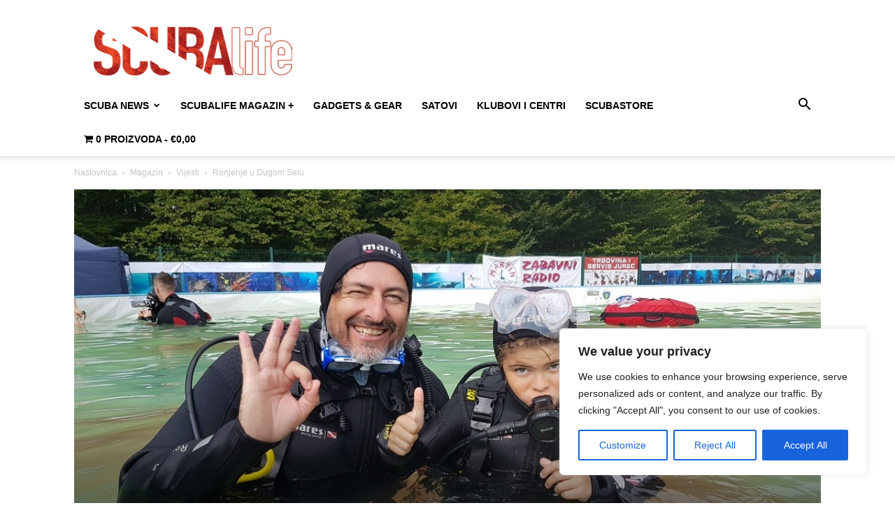

--- FILE ---
content_type: text/html; charset=UTF-8
request_url: https://www.scubalife.hr/ronjenje-dugom-selu/
body_size: 33868
content:
<!doctype html >
<!--[if IE 8]>    <html class="ie8" lang="en"> <![endif]-->
<!--[if IE 9]>    <html class="ie9" lang="en"> <![endif]-->
<!--[if gt IE 8]><!--> <html lang="hr"> <!--<![endif]-->
<head>
    <title>Ronjenje u Dugom Selu - SCUBAlife</title>
    <meta charset="UTF-8" />
    <meta name="viewport" content="width=device-width, initial-scale=1.0">
    <link rel="pingback" href="https://www.scubalife.hr/xmlrpc.php" />
    
<!-- Author Meta Tags by Molongui Authorship, visit: https://wordpress.org/plugins/molongui-authorship/ -->
<meta name="author" content="SCUBAlife">
<!-- /Molongui Authorship -->

<meta name='robots' content='index, follow, max-image-preview:large, max-snippet:-1, max-video-preview:-1' />

		<!-- Meta Tag Manager -->
		<meta property="fb:pages" content="807943146044287" />
		<!-- / Meta Tag Manager -->
<link rel="icon" type="image/png" href="https://www.scubalife.hr/wp-content/uploads/2023/01/favicon.png">
	<!-- This site is optimized with the Yoast SEO plugin v26.7 - https://yoast.com/wordpress/plugins/seo/ -->
	<meta name="description" content="SCUBAlife - Ronjenje u Dugom Selu" />
	<link rel="canonical" href="https://www.scubalife.hr/ronjenje-dugom-selu/" />
	<meta property="og:locale" content="hr_HR" />
	<meta property="og:type" content="article" />
	<meta property="og:title" content="Ronjenje u Dugom Selu - SCUBAlife" />
	<meta property="og:description" content="SCUBAlife - Ronjenje u Dugom Selu" />
	<meta property="og:url" content="https://www.scubalife.hr/ronjenje-dugom-selu/" />
	<meta property="og:site_name" content="SCUBAlife" />
	<meta property="article:publisher" content="https://web.facebook.com/scubalife.hr" />
	<meta property="article:published_time" content="2017-09-11T12:41:15+00:00" />
	<meta property="og:image" content="https://www.scubalife.hr/wp-content/uploads/2017/09/Vladimir-Šola-i-Pogled-u-plavo.jpg" />
	<meta property="og:image:width" content="1000" />
	<meta property="og:image:height" content="562" />
	<meta property="og:image:type" content="image/jpeg" />
	<meta name="author" content="SCUBAlife" />
	<meta name="twitter:card" content="summary_large_image" />
	<meta name="twitter:creator" content="@_gordynow" />
	<meta name="twitter:site" content="@_gordynow" />
	<meta name="twitter:label1" content="Napisao/la" />
	<meta name="twitter:data1" content="SCUBAlife" />
	<meta name="twitter:label2" content="Procijenjeno vrijeme čitanja" />
	<meta name="twitter:data2" content="3 minute" />
	<script type="application/ld+json" class="yoast-schema-graph">{"@context":"https://schema.org","@graph":[{"@type":["Article","BlogPosting"],"@id":"https://www.scubalife.hr/ronjenje-dugom-selu/#article","isPartOf":{"@id":"https://www.scubalife.hr/ronjenje-dugom-selu/"},"author":{"name":"SCUBAlife","@id":"https://www.scubalife.hr/#/schema/person/56e9311019711498709f183382ef94e0"},"headline":"Ronjenje u Dugom Selu","datePublished":"2017-09-11T12:41:15+00:00","mainEntityOfPage":{"@id":"https://www.scubalife.hr/ronjenje-dugom-selu/"},"wordCount":613,"publisher":{"@id":"https://www.scubalife.hr/#organization"},"image":{"@id":"https://www.scubalife.hr/ronjenje-dugom-selu/#primaryimage"},"thumbnailUrl":"https://www.scubalife.hr/wp-content/uploads/2017/09/Vladimir-Šola-i-Pogled-u-plavo.jpg","keywords":["MARJAN RADOVIC","POGLED U PLAVO"],"articleSection":["Vijesti"],"inLanguage":"hr"},{"@type":"WebPage","@id":"https://www.scubalife.hr/ronjenje-dugom-selu/","url":"https://www.scubalife.hr/ronjenje-dugom-selu/","name":"Ronjenje u Dugom Selu - SCUBAlife","isPartOf":{"@id":"https://www.scubalife.hr/#website"},"primaryImageOfPage":{"@id":"https://www.scubalife.hr/ronjenje-dugom-selu/#primaryimage"},"image":{"@id":"https://www.scubalife.hr/ronjenje-dugom-selu/#primaryimage"},"thumbnailUrl":"https://www.scubalife.hr/wp-content/uploads/2017/09/Vladimir-Šola-i-Pogled-u-plavo.jpg","datePublished":"2017-09-11T12:41:15+00:00","description":"SCUBAlife - Ronjenje u Dugom Selu","breadcrumb":{"@id":"https://www.scubalife.hr/ronjenje-dugom-selu/#breadcrumb"},"inLanguage":"hr","potentialAction":[{"@type":"ReadAction","target":["https://www.scubalife.hr/ronjenje-dugom-selu/"]}]},{"@type":"ImageObject","inLanguage":"hr","@id":"https://www.scubalife.hr/ronjenje-dugom-selu/#primaryimage","url":"https://www.scubalife.hr/wp-content/uploads/2017/09/Vladimir-Šola-i-Pogled-u-plavo.jpg","contentUrl":"https://www.scubalife.hr/wp-content/uploads/2017/09/Vladimir-Šola-i-Pogled-u-plavo.jpg","width":1000,"height":562},{"@type":"BreadcrumbList","@id":"https://www.scubalife.hr/ronjenje-dugom-selu/#breadcrumb","itemListElement":[{"@type":"ListItem","position":1,"name":"Početna stranica","item":"https://www.scubalife.hr/"},{"@type":"ListItem","position":2,"name":"Ronjenje u Dugom Selu"}]},{"@type":"WebSite","@id":"https://www.scubalife.hr/#website","url":"https://www.scubalife.hr/","name":"SCUBAlife","description":"Ronilački magazin","publisher":{"@id":"https://www.scubalife.hr/#organization"},"alternateName":"scuba","potentialAction":[{"@type":"SearchAction","target":{"@type":"EntryPoint","urlTemplate":"https://www.scubalife.hr/?s={search_term_string}"},"query-input":{"@type":"PropertyValueSpecification","valueRequired":true,"valueName":"search_term_string"}}],"inLanguage":"hr"},{"@type":"Organization","@id":"https://www.scubalife.hr/#organization","name":"SCUBAlife","url":"https://www.scubalife.hr/","logo":{"@type":"ImageObject","inLanguage":"hr","@id":"https://www.scubalife.hr/#/schema/logo/image/","url":"https://www.scubalife.hr/wp-content/uploads/2024/12/profile-image-fb-page-scubalife.hr_.jpg","contentUrl":"https://www.scubalife.hr/wp-content/uploads/2024/12/profile-image-fb-page-scubalife.hr_.jpg","width":50,"height":50,"caption":"SCUBAlife"},"image":{"@id":"https://www.scubalife.hr/#/schema/logo/image/"},"sameAs":["https://web.facebook.com/scubalife.hr","https://x.com/_gordynow"]},{"@type":"Person","@id":"https://www.scubalife.hr/#/schema/person/56e9311019711498709f183382ef94e0","name":"SCUBAlife","url":"https://www.scubalife.hr/author/hecimovic/"}]}</script>
	<!-- / Yoast SEO plugin. -->


<link rel='dns-prefetch' href='//www.googletagmanager.com' />
<link rel='dns-prefetch' href='//pagead2.googlesyndication.com' />
<link rel="alternate" type="application/rss+xml" title="SCUBAlife &raquo; Kanal" href="https://www.scubalife.hr/feed/" />
<link rel="alternate" type="application/rss+xml" title="SCUBAlife &raquo; Kanal komentara" href="https://www.scubalife.hr/comments/feed/" />
<link rel="alternate" title="oEmbed (JSON)" type="application/json+oembed" href="https://www.scubalife.hr/wp-json/oembed/1.0/embed?url=https%3A%2F%2Fwww.scubalife.hr%2Fronjenje-dugom-selu%2F" />
<link rel="alternate" title="oEmbed (XML)" type="text/xml+oembed" href="https://www.scubalife.hr/wp-json/oembed/1.0/embed?url=https%3A%2F%2Fwww.scubalife.hr%2Fronjenje-dugom-selu%2F&#038;format=xml" />
<style id='wp-img-auto-sizes-contain-inline-css' type='text/css'>
img:is([sizes=auto i],[sizes^="auto," i]){contain-intrinsic-size:3000px 1500px}
/*# sourceURL=wp-img-auto-sizes-contain-inline-css */
</style>
<style id='wp-emoji-styles-inline-css' type='text/css'>

	img.wp-smiley, img.emoji {
		display: inline !important;
		border: none !important;
		box-shadow: none !important;
		height: 1em !important;
		width: 1em !important;
		margin: 0 0.07em !important;
		vertical-align: -0.1em !important;
		background: none !important;
		padding: 0 !important;
	}
/*# sourceURL=wp-emoji-styles-inline-css */
</style>
<style id='wp-block-library-inline-css' type='text/css'>
:root{--wp-block-synced-color:#7a00df;--wp-block-synced-color--rgb:122,0,223;--wp-bound-block-color:var(--wp-block-synced-color);--wp-editor-canvas-background:#ddd;--wp-admin-theme-color:#007cba;--wp-admin-theme-color--rgb:0,124,186;--wp-admin-theme-color-darker-10:#006ba1;--wp-admin-theme-color-darker-10--rgb:0,107,160.5;--wp-admin-theme-color-darker-20:#005a87;--wp-admin-theme-color-darker-20--rgb:0,90,135;--wp-admin-border-width-focus:2px}@media (min-resolution:192dpi){:root{--wp-admin-border-width-focus:1.5px}}.wp-element-button{cursor:pointer}:root .has-very-light-gray-background-color{background-color:#eee}:root .has-very-dark-gray-background-color{background-color:#313131}:root .has-very-light-gray-color{color:#eee}:root .has-very-dark-gray-color{color:#313131}:root .has-vivid-green-cyan-to-vivid-cyan-blue-gradient-background{background:linear-gradient(135deg,#00d084,#0693e3)}:root .has-purple-crush-gradient-background{background:linear-gradient(135deg,#34e2e4,#4721fb 50%,#ab1dfe)}:root .has-hazy-dawn-gradient-background{background:linear-gradient(135deg,#faaca8,#dad0ec)}:root .has-subdued-olive-gradient-background{background:linear-gradient(135deg,#fafae1,#67a671)}:root .has-atomic-cream-gradient-background{background:linear-gradient(135deg,#fdd79a,#004a59)}:root .has-nightshade-gradient-background{background:linear-gradient(135deg,#330968,#31cdcf)}:root .has-midnight-gradient-background{background:linear-gradient(135deg,#020381,#2874fc)}:root{--wp--preset--font-size--normal:16px;--wp--preset--font-size--huge:42px}.has-regular-font-size{font-size:1em}.has-larger-font-size{font-size:2.625em}.has-normal-font-size{font-size:var(--wp--preset--font-size--normal)}.has-huge-font-size{font-size:var(--wp--preset--font-size--huge)}.has-text-align-center{text-align:center}.has-text-align-left{text-align:left}.has-text-align-right{text-align:right}.has-fit-text{white-space:nowrap!important}#end-resizable-editor-section{display:none}.aligncenter{clear:both}.items-justified-left{justify-content:flex-start}.items-justified-center{justify-content:center}.items-justified-right{justify-content:flex-end}.items-justified-space-between{justify-content:space-between}.screen-reader-text{border:0;clip-path:inset(50%);height:1px;margin:-1px;overflow:hidden;padding:0;position:absolute;width:1px;word-wrap:normal!important}.screen-reader-text:focus{background-color:#ddd;clip-path:none;color:#444;display:block;font-size:1em;height:auto;left:5px;line-height:normal;padding:15px 23px 14px;text-decoration:none;top:5px;width:auto;z-index:100000}html :where(.has-border-color){border-style:solid}html :where([style*=border-top-color]){border-top-style:solid}html :where([style*=border-right-color]){border-right-style:solid}html :where([style*=border-bottom-color]){border-bottom-style:solid}html :where([style*=border-left-color]){border-left-style:solid}html :where([style*=border-width]){border-style:solid}html :where([style*=border-top-width]){border-top-style:solid}html :where([style*=border-right-width]){border-right-style:solid}html :where([style*=border-bottom-width]){border-bottom-style:solid}html :where([style*=border-left-width]){border-left-style:solid}html :where(img[class*=wp-image-]){height:auto;max-width:100%}:where(figure){margin:0 0 1em}html :where(.is-position-sticky){--wp-admin--admin-bar--position-offset:var(--wp-admin--admin-bar--height,0px)}@media screen and (max-width:600px){html :where(.is-position-sticky){--wp-admin--admin-bar--position-offset:0px}}

/*# sourceURL=wp-block-library-inline-css */
</style><link rel='stylesheet' id='wc-blocks-style-css' href='https://www.scubalife.hr/wp-content/plugins/woocommerce/assets/client/blocks/wc-blocks.css?ver=wc-10.4.3' type='text/css' media='all' />
<style id='global-styles-inline-css' type='text/css'>
:root{--wp--preset--aspect-ratio--square: 1;--wp--preset--aspect-ratio--4-3: 4/3;--wp--preset--aspect-ratio--3-4: 3/4;--wp--preset--aspect-ratio--3-2: 3/2;--wp--preset--aspect-ratio--2-3: 2/3;--wp--preset--aspect-ratio--16-9: 16/9;--wp--preset--aspect-ratio--9-16: 9/16;--wp--preset--color--black: #000000;--wp--preset--color--cyan-bluish-gray: #abb8c3;--wp--preset--color--white: #ffffff;--wp--preset--color--pale-pink: #f78da7;--wp--preset--color--vivid-red: #cf2e2e;--wp--preset--color--luminous-vivid-orange: #ff6900;--wp--preset--color--luminous-vivid-amber: #fcb900;--wp--preset--color--light-green-cyan: #7bdcb5;--wp--preset--color--vivid-green-cyan: #00d084;--wp--preset--color--pale-cyan-blue: #8ed1fc;--wp--preset--color--vivid-cyan-blue: #0693e3;--wp--preset--color--vivid-purple: #9b51e0;--wp--preset--gradient--vivid-cyan-blue-to-vivid-purple: linear-gradient(135deg,rgb(6,147,227) 0%,rgb(155,81,224) 100%);--wp--preset--gradient--light-green-cyan-to-vivid-green-cyan: linear-gradient(135deg,rgb(122,220,180) 0%,rgb(0,208,130) 100%);--wp--preset--gradient--luminous-vivid-amber-to-luminous-vivid-orange: linear-gradient(135deg,rgb(252,185,0) 0%,rgb(255,105,0) 100%);--wp--preset--gradient--luminous-vivid-orange-to-vivid-red: linear-gradient(135deg,rgb(255,105,0) 0%,rgb(207,46,46) 100%);--wp--preset--gradient--very-light-gray-to-cyan-bluish-gray: linear-gradient(135deg,rgb(238,238,238) 0%,rgb(169,184,195) 100%);--wp--preset--gradient--cool-to-warm-spectrum: linear-gradient(135deg,rgb(74,234,220) 0%,rgb(151,120,209) 20%,rgb(207,42,186) 40%,rgb(238,44,130) 60%,rgb(251,105,98) 80%,rgb(254,248,76) 100%);--wp--preset--gradient--blush-light-purple: linear-gradient(135deg,rgb(255,206,236) 0%,rgb(152,150,240) 100%);--wp--preset--gradient--blush-bordeaux: linear-gradient(135deg,rgb(254,205,165) 0%,rgb(254,45,45) 50%,rgb(107,0,62) 100%);--wp--preset--gradient--luminous-dusk: linear-gradient(135deg,rgb(255,203,112) 0%,rgb(199,81,192) 50%,rgb(65,88,208) 100%);--wp--preset--gradient--pale-ocean: linear-gradient(135deg,rgb(255,245,203) 0%,rgb(182,227,212) 50%,rgb(51,167,181) 100%);--wp--preset--gradient--electric-grass: linear-gradient(135deg,rgb(202,248,128) 0%,rgb(113,206,126) 100%);--wp--preset--gradient--midnight: linear-gradient(135deg,rgb(2,3,129) 0%,rgb(40,116,252) 100%);--wp--preset--font-size--small: 11px;--wp--preset--font-size--medium: 20px;--wp--preset--font-size--large: 32px;--wp--preset--font-size--x-large: 42px;--wp--preset--font-size--regular: 15px;--wp--preset--font-size--larger: 50px;--wp--preset--spacing--20: 0.44rem;--wp--preset--spacing--30: 0.67rem;--wp--preset--spacing--40: 1rem;--wp--preset--spacing--50: 1.5rem;--wp--preset--spacing--60: 2.25rem;--wp--preset--spacing--70: 3.38rem;--wp--preset--spacing--80: 5.06rem;--wp--preset--shadow--natural: 6px 6px 9px rgba(0, 0, 0, 0.2);--wp--preset--shadow--deep: 12px 12px 50px rgba(0, 0, 0, 0.4);--wp--preset--shadow--sharp: 6px 6px 0px rgba(0, 0, 0, 0.2);--wp--preset--shadow--outlined: 6px 6px 0px -3px rgb(255, 255, 255), 6px 6px rgb(0, 0, 0);--wp--preset--shadow--crisp: 6px 6px 0px rgb(0, 0, 0);}:where(.is-layout-flex){gap: 0.5em;}:where(.is-layout-grid){gap: 0.5em;}body .is-layout-flex{display: flex;}.is-layout-flex{flex-wrap: wrap;align-items: center;}.is-layout-flex > :is(*, div){margin: 0;}body .is-layout-grid{display: grid;}.is-layout-grid > :is(*, div){margin: 0;}:where(.wp-block-columns.is-layout-flex){gap: 2em;}:where(.wp-block-columns.is-layout-grid){gap: 2em;}:where(.wp-block-post-template.is-layout-flex){gap: 1.25em;}:where(.wp-block-post-template.is-layout-grid){gap: 1.25em;}.has-black-color{color: var(--wp--preset--color--black) !important;}.has-cyan-bluish-gray-color{color: var(--wp--preset--color--cyan-bluish-gray) !important;}.has-white-color{color: var(--wp--preset--color--white) !important;}.has-pale-pink-color{color: var(--wp--preset--color--pale-pink) !important;}.has-vivid-red-color{color: var(--wp--preset--color--vivid-red) !important;}.has-luminous-vivid-orange-color{color: var(--wp--preset--color--luminous-vivid-orange) !important;}.has-luminous-vivid-amber-color{color: var(--wp--preset--color--luminous-vivid-amber) !important;}.has-light-green-cyan-color{color: var(--wp--preset--color--light-green-cyan) !important;}.has-vivid-green-cyan-color{color: var(--wp--preset--color--vivid-green-cyan) !important;}.has-pale-cyan-blue-color{color: var(--wp--preset--color--pale-cyan-blue) !important;}.has-vivid-cyan-blue-color{color: var(--wp--preset--color--vivid-cyan-blue) !important;}.has-vivid-purple-color{color: var(--wp--preset--color--vivid-purple) !important;}.has-black-background-color{background-color: var(--wp--preset--color--black) !important;}.has-cyan-bluish-gray-background-color{background-color: var(--wp--preset--color--cyan-bluish-gray) !important;}.has-white-background-color{background-color: var(--wp--preset--color--white) !important;}.has-pale-pink-background-color{background-color: var(--wp--preset--color--pale-pink) !important;}.has-vivid-red-background-color{background-color: var(--wp--preset--color--vivid-red) !important;}.has-luminous-vivid-orange-background-color{background-color: var(--wp--preset--color--luminous-vivid-orange) !important;}.has-luminous-vivid-amber-background-color{background-color: var(--wp--preset--color--luminous-vivid-amber) !important;}.has-light-green-cyan-background-color{background-color: var(--wp--preset--color--light-green-cyan) !important;}.has-vivid-green-cyan-background-color{background-color: var(--wp--preset--color--vivid-green-cyan) !important;}.has-pale-cyan-blue-background-color{background-color: var(--wp--preset--color--pale-cyan-blue) !important;}.has-vivid-cyan-blue-background-color{background-color: var(--wp--preset--color--vivid-cyan-blue) !important;}.has-vivid-purple-background-color{background-color: var(--wp--preset--color--vivid-purple) !important;}.has-black-border-color{border-color: var(--wp--preset--color--black) !important;}.has-cyan-bluish-gray-border-color{border-color: var(--wp--preset--color--cyan-bluish-gray) !important;}.has-white-border-color{border-color: var(--wp--preset--color--white) !important;}.has-pale-pink-border-color{border-color: var(--wp--preset--color--pale-pink) !important;}.has-vivid-red-border-color{border-color: var(--wp--preset--color--vivid-red) !important;}.has-luminous-vivid-orange-border-color{border-color: var(--wp--preset--color--luminous-vivid-orange) !important;}.has-luminous-vivid-amber-border-color{border-color: var(--wp--preset--color--luminous-vivid-amber) !important;}.has-light-green-cyan-border-color{border-color: var(--wp--preset--color--light-green-cyan) !important;}.has-vivid-green-cyan-border-color{border-color: var(--wp--preset--color--vivid-green-cyan) !important;}.has-pale-cyan-blue-border-color{border-color: var(--wp--preset--color--pale-cyan-blue) !important;}.has-vivid-cyan-blue-border-color{border-color: var(--wp--preset--color--vivid-cyan-blue) !important;}.has-vivid-purple-border-color{border-color: var(--wp--preset--color--vivid-purple) !important;}.has-vivid-cyan-blue-to-vivid-purple-gradient-background{background: var(--wp--preset--gradient--vivid-cyan-blue-to-vivid-purple) !important;}.has-light-green-cyan-to-vivid-green-cyan-gradient-background{background: var(--wp--preset--gradient--light-green-cyan-to-vivid-green-cyan) !important;}.has-luminous-vivid-amber-to-luminous-vivid-orange-gradient-background{background: var(--wp--preset--gradient--luminous-vivid-amber-to-luminous-vivid-orange) !important;}.has-luminous-vivid-orange-to-vivid-red-gradient-background{background: var(--wp--preset--gradient--luminous-vivid-orange-to-vivid-red) !important;}.has-very-light-gray-to-cyan-bluish-gray-gradient-background{background: var(--wp--preset--gradient--very-light-gray-to-cyan-bluish-gray) !important;}.has-cool-to-warm-spectrum-gradient-background{background: var(--wp--preset--gradient--cool-to-warm-spectrum) !important;}.has-blush-light-purple-gradient-background{background: var(--wp--preset--gradient--blush-light-purple) !important;}.has-blush-bordeaux-gradient-background{background: var(--wp--preset--gradient--blush-bordeaux) !important;}.has-luminous-dusk-gradient-background{background: var(--wp--preset--gradient--luminous-dusk) !important;}.has-pale-ocean-gradient-background{background: var(--wp--preset--gradient--pale-ocean) !important;}.has-electric-grass-gradient-background{background: var(--wp--preset--gradient--electric-grass) !important;}.has-midnight-gradient-background{background: var(--wp--preset--gradient--midnight) !important;}.has-small-font-size{font-size: var(--wp--preset--font-size--small) !important;}.has-medium-font-size{font-size: var(--wp--preset--font-size--medium) !important;}.has-large-font-size{font-size: var(--wp--preset--font-size--large) !important;}.has-x-large-font-size{font-size: var(--wp--preset--font-size--x-large) !important;}
/*# sourceURL=global-styles-inline-css */
</style>

<style id='classic-theme-styles-inline-css' type='text/css'>
/*! This file is auto-generated */
.wp-block-button__link{color:#fff;background-color:#32373c;border-radius:9999px;box-shadow:none;text-decoration:none;padding:calc(.667em + 2px) calc(1.333em + 2px);font-size:1.125em}.wp-block-file__button{background:#32373c;color:#fff;text-decoration:none}
/*# sourceURL=/wp-includes/css/classic-themes.min.css */
</style>
<link rel='stylesheet' id='wcsob-css' href='https://www.scubalife.hr/wp-content/plugins/sold-out-badge-for-woocommerce//style.css?ver=1af7a91baa90e0e4e217bee23c451ceb' type='text/css' media='all' />
<style id='wcsob-inline-css' type='text/css'>
.wcsob_soldout { color: #ffffff;background: #E41919;font-size: 16px;padding-top: 3px;padding-right: 8px;padding-bottom: 3px;padding-left: 8px;font-weight: bold;width: auto;height: auto;border-radius: 0px;z-index: 9999;text-align: center;position: absolute;top: 6px;right: auto;bottom: auto;left: 6px; }.single-product .wcsob_soldout { top: 6px;right: auto;bottom: auto;left: 6px; }
/*# sourceURL=wcsob-inline-css */
</style>
<link rel='stylesheet' id='wpmenucart-icons-css' href='https://www.scubalife.hr/wp-content/plugins/woocommerce-menu-bar-cart/assets/css/wpmenucart-icons.min.css?ver=2.14.12' type='text/css' media='all' />
<style id='wpmenucart-icons-inline-css' type='text/css'>
@font-face{font-family:WPMenuCart;src:url(https://www.scubalife.hr/wp-content/plugins/woocommerce-menu-bar-cart/assets/fonts/WPMenuCart.eot);src:url(https://www.scubalife.hr/wp-content/plugins/woocommerce-menu-bar-cart/assets/fonts/WPMenuCart.eot?#iefix) format('embedded-opentype'),url(https://www.scubalife.hr/wp-content/plugins/woocommerce-menu-bar-cart/assets/fonts/WPMenuCart.woff2) format('woff2'),url(https://www.scubalife.hr/wp-content/plugins/woocommerce-menu-bar-cart/assets/fonts/WPMenuCart.woff) format('woff'),url(https://www.scubalife.hr/wp-content/plugins/woocommerce-menu-bar-cart/assets/fonts/WPMenuCart.ttf) format('truetype'),url(https://www.scubalife.hr/wp-content/plugins/woocommerce-menu-bar-cart/assets/fonts/WPMenuCart.svg#WPMenuCart) format('svg');font-weight:400;font-style:normal;font-display:swap}
/*# sourceURL=wpmenucart-icons-inline-css */
</style>
<link rel='stylesheet' id='wpmenucart-css' href='https://www.scubalife.hr/wp-content/plugins/woocommerce-menu-bar-cart/assets/css/wpmenucart-main.min.css?ver=2.14.12' type='text/css' media='all' />
<link rel='stylesheet' id='woocommerce-layout-css' href='https://www.scubalife.hr/wp-content/plugins/woocommerce/assets/css/woocommerce-layout.css?ver=10.4.3' type='text/css' media='all' />
<link rel='stylesheet' id='woocommerce-smallscreen-css' href='https://www.scubalife.hr/wp-content/plugins/woocommerce/assets/css/woocommerce-smallscreen.css?ver=10.4.3' type='text/css' media='only screen and (max-width: 768px)' />
<link rel='stylesheet' id='woocommerce-general-css' href='https://www.scubalife.hr/wp-content/plugins/woocommerce/assets/css/woocommerce.css?ver=10.4.3' type='text/css' media='all' />
<style id='woocommerce-inline-inline-css' type='text/css'>
.woocommerce form .form-row .required { visibility: visible; }
/*# sourceURL=woocommerce-inline-inline-css */
</style>
<link rel='stylesheet' id='td-plugin-multi-purpose-css' href='https://www.scubalife.hr/wp-content/plugins/td-composer/td-multi-purpose/style.css?ver=9c5a7338c90cbd82cb580e34cffb127f' type='text/css' media='all' />
<link rel='stylesheet' id='td-theme-css' href='https://www.scubalife.hr/wp-content/themes/Newspaper/style.css?ver=12.7.4' type='text/css' media='all' />
<style id='td-theme-inline-css' type='text/css'>@media (max-width:767px){.td-header-desktop-wrap{display:none}}@media (min-width:767px){.td-header-mobile-wrap{display:none}}</style>
<link rel='stylesheet' id='td-theme-child-css' href='https://www.scubalife.hr/wp-content/themes/Newspaper-child/style.css?ver=12.7.4c' type='text/css' media='all' />
<link rel='stylesheet' id='td-legacy-framework-front-style-css' href='https://www.scubalife.hr/wp-content/plugins/td-composer/legacy/Newspaper/assets/css/td_legacy_main.css?ver=9c5a7338c90cbd82cb580e34cffb127f' type='text/css' media='all' />
<link rel='stylesheet' id='td-standard-pack-framework-front-style-css' href='https://www.scubalife.hr/wp-content/plugins/td-standard-pack/Newspaper/assets/css/td_standard_pack_main.css?ver=1314111a2e147bac488ccdd97e4704ff' type='text/css' media='all' />
<link rel='stylesheet' id='td-theme-demo-style-css' href='https://www.scubalife.hr/wp-content/plugins/td-composer/legacy/Newspaper/includes/demos/what/demo_style.css?ver=12.7.4' type='text/css' media='all' />
<link rel='stylesheet' id='tdb_style_cloud_templates_front-css' href='https://www.scubalife.hr/wp-content/plugins/td-cloud-library/assets/css/tdb_main.css?ver=496e217dc78570a2932146e73f7c4a14' type='text/css' media='all' />
<link rel='stylesheet' id='td-woo-front-style-css' href='https://www.scubalife.hr/wp-content/plugins/td-woo/assets/css/td-woo-front.css?ver=01a7f5498b17de312230df598d4dd0ca' type='text/css' media='all' />
<script type="text/javascript" id="cookie-law-info-js-extra">
/* <![CDATA[ */
var _ckyConfig = {"_ipData":[],"_assetsURL":"https://www.scubalife.hr/wp-content/plugins/cookie-law-info/lite/frontend/images/","_publicURL":"https://www.scubalife.hr","_expiry":"365","_categories":[{"name":"Necessary","slug":"necessary","isNecessary":true,"ccpaDoNotSell":true,"cookies":[],"active":true,"defaultConsent":{"gdpr":true,"ccpa":true}},{"name":"Functional","slug":"functional","isNecessary":false,"ccpaDoNotSell":true,"cookies":[],"active":true,"defaultConsent":{"gdpr":false,"ccpa":false}},{"name":"Analytics","slug":"analytics","isNecessary":false,"ccpaDoNotSell":true,"cookies":[],"active":true,"defaultConsent":{"gdpr":false,"ccpa":false}},{"name":"Performance","slug":"performance","isNecessary":false,"ccpaDoNotSell":true,"cookies":[],"active":true,"defaultConsent":{"gdpr":false,"ccpa":false}},{"name":"Advertisement","slug":"advertisement","isNecessary":false,"ccpaDoNotSell":true,"cookies":[],"active":true,"defaultConsent":{"gdpr":false,"ccpa":false}}],"_activeLaw":"gdpr","_rootDomain":"","_block":"1","_showBanner":"1","_bannerConfig":{"settings":{"type":"box","preferenceCenterType":"popup","position":"bottom-right","applicableLaw":"gdpr"},"behaviours":{"reloadBannerOnAccept":false,"loadAnalyticsByDefault":false,"animations":{"onLoad":"animate","onHide":"sticky"}},"config":{"revisitConsent":{"status":true,"tag":"revisit-consent","position":"bottom-left","meta":{"url":"#"},"styles":{"background-color":"#0056A7"},"elements":{"title":{"type":"text","tag":"revisit-consent-title","status":true,"styles":{"color":"#0056a7"}}}},"preferenceCenter":{"toggle":{"status":true,"tag":"detail-category-toggle","type":"toggle","states":{"active":{"styles":{"background-color":"#1863DC"}},"inactive":{"styles":{"background-color":"#D0D5D2"}}}}},"categoryPreview":{"status":false,"toggle":{"status":true,"tag":"detail-category-preview-toggle","type":"toggle","states":{"active":{"styles":{"background-color":"#1863DC"}},"inactive":{"styles":{"background-color":"#D0D5D2"}}}}},"videoPlaceholder":{"status":true,"styles":{"background-color":"#000000","border-color":"#000000","color":"#ffffff"}},"readMore":{"status":false,"tag":"readmore-button","type":"link","meta":{"noFollow":true,"newTab":true},"styles":{"color":"#1863DC","background-color":"transparent","border-color":"transparent"}},"showMore":{"status":true,"tag":"show-desc-button","type":"button","styles":{"color":"#1863DC"}},"showLess":{"status":true,"tag":"hide-desc-button","type":"button","styles":{"color":"#1863DC"}},"alwaysActive":{"status":true,"tag":"always-active","styles":{"color":"#008000"}},"manualLinks":{"status":true,"tag":"manual-links","type":"link","styles":{"color":"#1863DC"}},"auditTable":{"status":true},"optOption":{"status":true,"toggle":{"status":true,"tag":"optout-option-toggle","type":"toggle","states":{"active":{"styles":{"background-color":"#1863dc"}},"inactive":{"styles":{"background-color":"#FFFFFF"}}}}}}},"_version":"3.3.9.1","_logConsent":"1","_tags":[{"tag":"accept-button","styles":{"color":"#FFFFFF","background-color":"#1863DC","border-color":"#1863DC"}},{"tag":"reject-button","styles":{"color":"#1863DC","background-color":"transparent","border-color":"#1863DC"}},{"tag":"settings-button","styles":{"color":"#1863DC","background-color":"transparent","border-color":"#1863DC"}},{"tag":"readmore-button","styles":{"color":"#1863DC","background-color":"transparent","border-color":"transparent"}},{"tag":"donotsell-button","styles":{"color":"#1863DC","background-color":"transparent","border-color":"transparent"}},{"tag":"show-desc-button","styles":{"color":"#1863DC"}},{"tag":"hide-desc-button","styles":{"color":"#1863DC"}},{"tag":"cky-always-active","styles":[]},{"tag":"cky-link","styles":[]},{"tag":"accept-button","styles":{"color":"#FFFFFF","background-color":"#1863DC","border-color":"#1863DC"}},{"tag":"revisit-consent","styles":{"background-color":"#0056A7"}}],"_shortCodes":[{"key":"cky_readmore","content":"\u003Ca href=\"#\" class=\"cky-policy\" aria-label=\"Cookie Policy\" target=\"_blank\" rel=\"noopener\" data-cky-tag=\"readmore-button\"\u003ECookie Policy\u003C/a\u003E","tag":"readmore-button","status":false,"attributes":{"rel":"nofollow","target":"_blank"}},{"key":"cky_show_desc","content":"\u003Cbutton class=\"cky-show-desc-btn\" data-cky-tag=\"show-desc-button\" aria-label=\"Show more\"\u003EShow more\u003C/button\u003E","tag":"show-desc-button","status":true,"attributes":[]},{"key":"cky_hide_desc","content":"\u003Cbutton class=\"cky-show-desc-btn\" data-cky-tag=\"hide-desc-button\" aria-label=\"Show less\"\u003EShow less\u003C/button\u003E","tag":"hide-desc-button","status":true,"attributes":[]},{"key":"cky_optout_show_desc","content":"[cky_optout_show_desc]","tag":"optout-show-desc-button","status":true,"attributes":[]},{"key":"cky_optout_hide_desc","content":"[cky_optout_hide_desc]","tag":"optout-hide-desc-button","status":true,"attributes":[]},{"key":"cky_category_toggle_label","content":"[cky_{{status}}_category_label] [cky_preference_{{category_slug}}_title]","tag":"","status":true,"attributes":[]},{"key":"cky_enable_category_label","content":"Enable","tag":"","status":true,"attributes":[]},{"key":"cky_disable_category_label","content":"Disable","tag":"","status":true,"attributes":[]},{"key":"cky_video_placeholder","content":"\u003Cdiv class=\"video-placeholder-normal\" data-cky-tag=\"video-placeholder\" id=\"[UNIQUEID]\"\u003E\u003Cp class=\"video-placeholder-text-normal\" data-cky-tag=\"placeholder-title\"\u003EPlease accept cookies to access this content\u003C/p\u003E\u003C/div\u003E","tag":"","status":true,"attributes":[]},{"key":"cky_enable_optout_label","content":"Enable","tag":"","status":true,"attributes":[]},{"key":"cky_disable_optout_label","content":"Disable","tag":"","status":true,"attributes":[]},{"key":"cky_optout_toggle_label","content":"[cky_{{status}}_optout_label] [cky_optout_option_title]","tag":"","status":true,"attributes":[]},{"key":"cky_optout_option_title","content":"Do Not Sell or Share My Personal Information","tag":"","status":true,"attributes":[]},{"key":"cky_optout_close_label","content":"Close","tag":"","status":true,"attributes":[]},{"key":"cky_preference_close_label","content":"Close","tag":"","status":true,"attributes":[]}],"_rtl":"","_language":"hr","_providersToBlock":[]};
var _ckyStyles = {"css":".cky-overlay{background: #000000; opacity: 0.4; position: fixed; top: 0; left: 0; width: 100%; height: 100%; z-index: 99999999;}.cky-hide{display: none;}.cky-btn-revisit-wrapper{display: flex; align-items: center; justify-content: center; background: #0056a7; width: 45px; height: 45px; border-radius: 50%; position: fixed; z-index: 999999; cursor: pointer;}.cky-revisit-bottom-left{bottom: 15px; left: 15px;}.cky-revisit-bottom-right{bottom: 15px; right: 15px;}.cky-btn-revisit-wrapper .cky-btn-revisit{display: flex; align-items: center; justify-content: center; background: none; border: none; cursor: pointer; position: relative; margin: 0; padding: 0;}.cky-btn-revisit-wrapper .cky-btn-revisit img{max-width: fit-content; margin: 0; height: 30px; width: 30px;}.cky-revisit-bottom-left:hover::before{content: attr(data-tooltip); position: absolute; background: #4e4b66; color: #ffffff; left: calc(100% + 7px); font-size: 12px; line-height: 16px; width: max-content; padding: 4px 8px; border-radius: 4px;}.cky-revisit-bottom-left:hover::after{position: absolute; content: \"\"; border: 5px solid transparent; left: calc(100% + 2px); border-left-width: 0; border-right-color: #4e4b66;}.cky-revisit-bottom-right:hover::before{content: attr(data-tooltip); position: absolute; background: #4e4b66; color: #ffffff; right: calc(100% + 7px); font-size: 12px; line-height: 16px; width: max-content; padding: 4px 8px; border-radius: 4px;}.cky-revisit-bottom-right:hover::after{position: absolute; content: \"\"; border: 5px solid transparent; right: calc(100% + 2px); border-right-width: 0; border-left-color: #4e4b66;}.cky-revisit-hide{display: none;}.cky-consent-container{position: fixed; width: 440px; box-sizing: border-box; z-index: 9999999; border-radius: 6px;}.cky-consent-container .cky-consent-bar{background: #ffffff; border: 1px solid; padding: 20px 26px; box-shadow: 0 -1px 10px 0 #acabab4d; border-radius: 6px;}.cky-box-bottom-left{bottom: 40px; left: 40px;}.cky-box-bottom-right{bottom: 40px; right: 40px;}.cky-box-top-left{top: 40px; left: 40px;}.cky-box-top-right{top: 40px; right: 40px;}.cky-custom-brand-logo-wrapper .cky-custom-brand-logo{width: 100px; height: auto; margin: 0 0 12px 0;}.cky-notice .cky-title{color: #212121; font-weight: 700; font-size: 18px; line-height: 24px; margin: 0 0 12px 0;}.cky-notice-des *,.cky-preference-content-wrapper *,.cky-accordion-header-des *,.cky-gpc-wrapper .cky-gpc-desc *{font-size: 14px;}.cky-notice-des{color: #212121; font-size: 14px; line-height: 24px; font-weight: 400;}.cky-notice-des img{height: 25px; width: 25px;}.cky-consent-bar .cky-notice-des p,.cky-gpc-wrapper .cky-gpc-desc p,.cky-preference-body-wrapper .cky-preference-content-wrapper p,.cky-accordion-header-wrapper .cky-accordion-header-des p,.cky-cookie-des-table li div:last-child p{color: inherit; margin-top: 0; overflow-wrap: break-word;}.cky-notice-des P:last-child,.cky-preference-content-wrapper p:last-child,.cky-cookie-des-table li div:last-child p:last-child,.cky-gpc-wrapper .cky-gpc-desc p:last-child{margin-bottom: 0;}.cky-notice-des a.cky-policy,.cky-notice-des button.cky-policy{font-size: 14px; color: #1863dc; white-space: nowrap; cursor: pointer; background: transparent; border: 1px solid; text-decoration: underline;}.cky-notice-des button.cky-policy{padding: 0;}.cky-notice-des a.cky-policy:focus-visible,.cky-notice-des button.cky-policy:focus-visible,.cky-preference-content-wrapper .cky-show-desc-btn:focus-visible,.cky-accordion-header .cky-accordion-btn:focus-visible,.cky-preference-header .cky-btn-close:focus-visible,.cky-switch input[type=\"checkbox\"]:focus-visible,.cky-footer-wrapper a:focus-visible,.cky-btn:focus-visible{outline: 2px solid #1863dc; outline-offset: 2px;}.cky-btn:focus:not(:focus-visible),.cky-accordion-header .cky-accordion-btn:focus:not(:focus-visible),.cky-preference-content-wrapper .cky-show-desc-btn:focus:not(:focus-visible),.cky-btn-revisit-wrapper .cky-btn-revisit:focus:not(:focus-visible),.cky-preference-header .cky-btn-close:focus:not(:focus-visible),.cky-consent-bar .cky-banner-btn-close:focus:not(:focus-visible){outline: 0;}button.cky-show-desc-btn:not(:hover):not(:active){color: #1863dc; background: transparent;}button.cky-accordion-btn:not(:hover):not(:active),button.cky-banner-btn-close:not(:hover):not(:active),button.cky-btn-revisit:not(:hover):not(:active),button.cky-btn-close:not(:hover):not(:active){background: transparent;}.cky-consent-bar button:hover,.cky-modal.cky-modal-open button:hover,.cky-consent-bar button:focus,.cky-modal.cky-modal-open button:focus{text-decoration: none;}.cky-notice-btn-wrapper{display: flex; justify-content: flex-start; align-items: center; flex-wrap: wrap; margin-top: 16px;}.cky-notice-btn-wrapper .cky-btn{text-shadow: none; box-shadow: none;}.cky-btn{flex: auto; max-width: 100%; font-size: 14px; font-family: inherit; line-height: 24px; padding: 8px; font-weight: 500; margin: 0 8px 0 0; border-radius: 2px; cursor: pointer; text-align: center; text-transform: none; min-height: 0;}.cky-btn:hover{opacity: 0.8;}.cky-btn-customize{color: #1863dc; background: transparent; border: 2px solid #1863dc;}.cky-btn-reject{color: #1863dc; background: transparent; border: 2px solid #1863dc;}.cky-btn-accept{background: #1863dc; color: #ffffff; border: 2px solid #1863dc;}.cky-btn:last-child{margin-right: 0;}@media (max-width: 576px){.cky-box-bottom-left{bottom: 0; left: 0;}.cky-box-bottom-right{bottom: 0; right: 0;}.cky-box-top-left{top: 0; left: 0;}.cky-box-top-right{top: 0; right: 0;}}@media (max-width: 440px){.cky-box-bottom-left, .cky-box-bottom-right, .cky-box-top-left, .cky-box-top-right{width: 100%; max-width: 100%;}.cky-consent-container .cky-consent-bar{padding: 20px 0;}.cky-custom-brand-logo-wrapper, .cky-notice .cky-title, .cky-notice-des, .cky-notice-btn-wrapper{padding: 0 24px;}.cky-notice-des{max-height: 40vh; overflow-y: scroll;}.cky-notice-btn-wrapper{flex-direction: column; margin-top: 0;}.cky-btn{width: 100%; margin: 10px 0 0 0;}.cky-notice-btn-wrapper .cky-btn-customize{order: 2;}.cky-notice-btn-wrapper .cky-btn-reject{order: 3;}.cky-notice-btn-wrapper .cky-btn-accept{order: 1; margin-top: 16px;}}@media (max-width: 352px){.cky-notice .cky-title{font-size: 16px;}.cky-notice-des *{font-size: 12px;}.cky-notice-des, .cky-btn{font-size: 12px;}}.cky-modal.cky-modal-open{display: flex; visibility: visible; -webkit-transform: translate(-50%, -50%); -moz-transform: translate(-50%, -50%); -ms-transform: translate(-50%, -50%); -o-transform: translate(-50%, -50%); transform: translate(-50%, -50%); top: 50%; left: 50%; transition: all 1s ease;}.cky-modal{box-shadow: 0 32px 68px rgba(0, 0, 0, 0.3); margin: 0 auto; position: fixed; max-width: 100%; background: #ffffff; top: 50%; box-sizing: border-box; border-radius: 6px; z-index: 999999999; color: #212121; -webkit-transform: translate(-50%, 100%); -moz-transform: translate(-50%, 100%); -ms-transform: translate(-50%, 100%); -o-transform: translate(-50%, 100%); transform: translate(-50%, 100%); visibility: hidden; transition: all 0s ease;}.cky-preference-center{max-height: 79vh; overflow: hidden; width: 845px; overflow: hidden; flex: 1 1 0; display: flex; flex-direction: column; border-radius: 6px;}.cky-preference-header{display: flex; align-items: center; justify-content: space-between; padding: 22px 24px; border-bottom: 1px solid;}.cky-preference-header .cky-preference-title{font-size: 18px; font-weight: 700; line-height: 24px;}.cky-preference-header .cky-btn-close{margin: 0; cursor: pointer; vertical-align: middle; padding: 0; background: none; border: none; width: auto; height: auto; min-height: 0; line-height: 0; text-shadow: none; box-shadow: none;}.cky-preference-header .cky-btn-close img{margin: 0; height: 10px; width: 10px;}.cky-preference-body-wrapper{padding: 0 24px; flex: 1; overflow: auto; box-sizing: border-box;}.cky-preference-content-wrapper,.cky-gpc-wrapper .cky-gpc-desc{font-size: 14px; line-height: 24px; font-weight: 400; padding: 12px 0;}.cky-preference-content-wrapper{border-bottom: 1px solid;}.cky-preference-content-wrapper img{height: 25px; width: 25px;}.cky-preference-content-wrapper .cky-show-desc-btn{font-size: 14px; font-family: inherit; color: #1863dc; text-decoration: none; line-height: 24px; padding: 0; margin: 0; white-space: nowrap; cursor: pointer; background: transparent; border-color: transparent; text-transform: none; min-height: 0; text-shadow: none; box-shadow: none;}.cky-accordion-wrapper{margin-bottom: 10px;}.cky-accordion{border-bottom: 1px solid;}.cky-accordion:last-child{border-bottom: none;}.cky-accordion .cky-accordion-item{display: flex; margin-top: 10px;}.cky-accordion .cky-accordion-body{display: none;}.cky-accordion.cky-accordion-active .cky-accordion-body{display: block; padding: 0 22px; margin-bottom: 16px;}.cky-accordion-header-wrapper{cursor: pointer; width: 100%;}.cky-accordion-item .cky-accordion-header{display: flex; justify-content: space-between; align-items: center;}.cky-accordion-header .cky-accordion-btn{font-size: 16px; font-family: inherit; color: #212121; line-height: 24px; background: none; border: none; font-weight: 700; padding: 0; margin: 0; cursor: pointer; text-transform: none; min-height: 0; text-shadow: none; box-shadow: none;}.cky-accordion-header .cky-always-active{color: #008000; font-weight: 600; line-height: 24px; font-size: 14px;}.cky-accordion-header-des{font-size: 14px; line-height: 24px; margin: 10px 0 16px 0;}.cky-accordion-chevron{margin-right: 22px; position: relative; cursor: pointer;}.cky-accordion-chevron-hide{display: none;}.cky-accordion .cky-accordion-chevron i::before{content: \"\"; position: absolute; border-right: 1.4px solid; border-bottom: 1.4px solid; border-color: inherit; height: 6px; width: 6px; -webkit-transform: rotate(-45deg); -moz-transform: rotate(-45deg); -ms-transform: rotate(-45deg); -o-transform: rotate(-45deg); transform: rotate(-45deg); transition: all 0.2s ease-in-out; top: 8px;}.cky-accordion.cky-accordion-active .cky-accordion-chevron i::before{-webkit-transform: rotate(45deg); -moz-transform: rotate(45deg); -ms-transform: rotate(45deg); -o-transform: rotate(45deg); transform: rotate(45deg);}.cky-audit-table{background: #f4f4f4; border-radius: 6px;}.cky-audit-table .cky-empty-cookies-text{color: inherit; font-size: 12px; line-height: 24px; margin: 0; padding: 10px;}.cky-audit-table .cky-cookie-des-table{font-size: 12px; line-height: 24px; font-weight: normal; padding: 15px 10px; border-bottom: 1px solid; border-bottom-color: inherit; margin: 0;}.cky-audit-table .cky-cookie-des-table:last-child{border-bottom: none;}.cky-audit-table .cky-cookie-des-table li{list-style-type: none; display: flex; padding: 3px 0;}.cky-audit-table .cky-cookie-des-table li:first-child{padding-top: 0;}.cky-cookie-des-table li div:first-child{width: 100px; font-weight: 600; word-break: break-word; word-wrap: break-word;}.cky-cookie-des-table li div:last-child{flex: 1; word-break: break-word; word-wrap: break-word; margin-left: 8px;}.cky-footer-shadow{display: block; width: 100%; height: 40px; background: linear-gradient(180deg, rgba(255, 255, 255, 0) 0%, #ffffff 100%); position: absolute; bottom: calc(100% - 1px);}.cky-footer-wrapper{position: relative;}.cky-prefrence-btn-wrapper{display: flex; flex-wrap: wrap; align-items: center; justify-content: center; padding: 22px 24px; border-top: 1px solid;}.cky-prefrence-btn-wrapper .cky-btn{flex: auto; max-width: 100%; text-shadow: none; box-shadow: none;}.cky-btn-preferences{color: #1863dc; background: transparent; border: 2px solid #1863dc;}.cky-preference-header,.cky-preference-body-wrapper,.cky-preference-content-wrapper,.cky-accordion-wrapper,.cky-accordion,.cky-accordion-wrapper,.cky-footer-wrapper,.cky-prefrence-btn-wrapper{border-color: inherit;}@media (max-width: 845px){.cky-modal{max-width: calc(100% - 16px);}}@media (max-width: 576px){.cky-modal{max-width: 100%;}.cky-preference-center{max-height: 100vh;}.cky-prefrence-btn-wrapper{flex-direction: column;}.cky-accordion.cky-accordion-active .cky-accordion-body{padding-right: 0;}.cky-prefrence-btn-wrapper .cky-btn{width: 100%; margin: 10px 0 0 0;}.cky-prefrence-btn-wrapper .cky-btn-reject{order: 3;}.cky-prefrence-btn-wrapper .cky-btn-accept{order: 1; margin-top: 0;}.cky-prefrence-btn-wrapper .cky-btn-preferences{order: 2;}}@media (max-width: 425px){.cky-accordion-chevron{margin-right: 15px;}.cky-notice-btn-wrapper{margin-top: 0;}.cky-accordion.cky-accordion-active .cky-accordion-body{padding: 0 15px;}}@media (max-width: 352px){.cky-preference-header .cky-preference-title{font-size: 16px;}.cky-preference-header{padding: 16px 24px;}.cky-preference-content-wrapper *, .cky-accordion-header-des *{font-size: 12px;}.cky-preference-content-wrapper, .cky-preference-content-wrapper .cky-show-more, .cky-accordion-header .cky-always-active, .cky-accordion-header-des, .cky-preference-content-wrapper .cky-show-desc-btn, .cky-notice-des a.cky-policy{font-size: 12px;}.cky-accordion-header .cky-accordion-btn{font-size: 14px;}}.cky-switch{display: flex;}.cky-switch input[type=\"checkbox\"]{position: relative; width: 44px; height: 24px; margin: 0; background: #d0d5d2; -webkit-appearance: none; border-radius: 50px; cursor: pointer; outline: 0; border: none; top: 0;}.cky-switch input[type=\"checkbox\"]:checked{background: #1863dc;}.cky-switch input[type=\"checkbox\"]:before{position: absolute; content: \"\"; height: 20px; width: 20px; left: 2px; bottom: 2px; border-radius: 50%; background-color: white; -webkit-transition: 0.4s; transition: 0.4s; margin: 0;}.cky-switch input[type=\"checkbox\"]:after{display: none;}.cky-switch input[type=\"checkbox\"]:checked:before{-webkit-transform: translateX(20px); -ms-transform: translateX(20px); transform: translateX(20px);}@media (max-width: 425px){.cky-switch input[type=\"checkbox\"]{width: 38px; height: 21px;}.cky-switch input[type=\"checkbox\"]:before{height: 17px; width: 17px;}.cky-switch input[type=\"checkbox\"]:checked:before{-webkit-transform: translateX(17px); -ms-transform: translateX(17px); transform: translateX(17px);}}.cky-consent-bar .cky-banner-btn-close{position: absolute; right: 9px; top: 5px; background: none; border: none; cursor: pointer; padding: 0; margin: 0; min-height: 0; line-height: 0; height: auto; width: auto; text-shadow: none; box-shadow: none;}.cky-consent-bar .cky-banner-btn-close img{height: 9px; width: 9px; margin: 0;}.cky-notice-group{font-size: 14px; line-height: 24px; font-weight: 400; color: #212121;}.cky-notice-btn-wrapper .cky-btn-do-not-sell{font-size: 14px; line-height: 24px; padding: 6px 0; margin: 0; font-weight: 500; background: none; border-radius: 2px; border: none; cursor: pointer; text-align: left; color: #1863dc; background: transparent; border-color: transparent; box-shadow: none; text-shadow: none;}.cky-consent-bar .cky-banner-btn-close:focus-visible,.cky-notice-btn-wrapper .cky-btn-do-not-sell:focus-visible,.cky-opt-out-btn-wrapper .cky-btn:focus-visible,.cky-opt-out-checkbox-wrapper input[type=\"checkbox\"].cky-opt-out-checkbox:focus-visible{outline: 2px solid #1863dc; outline-offset: 2px;}@media (max-width: 440px){.cky-consent-container{width: 100%;}}@media (max-width: 352px){.cky-notice-des a.cky-policy, .cky-notice-btn-wrapper .cky-btn-do-not-sell{font-size: 12px;}}.cky-opt-out-wrapper{padding: 12px 0;}.cky-opt-out-wrapper .cky-opt-out-checkbox-wrapper{display: flex; align-items: center;}.cky-opt-out-checkbox-wrapper .cky-opt-out-checkbox-label{font-size: 16px; font-weight: 700; line-height: 24px; margin: 0 0 0 12px; cursor: pointer;}.cky-opt-out-checkbox-wrapper input[type=\"checkbox\"].cky-opt-out-checkbox{background-color: #ffffff; border: 1px solid black; width: 20px; height: 18.5px; margin: 0; -webkit-appearance: none; position: relative; display: flex; align-items: center; justify-content: center; border-radius: 2px; cursor: pointer;}.cky-opt-out-checkbox-wrapper input[type=\"checkbox\"].cky-opt-out-checkbox:checked{background-color: #1863dc; border: none;}.cky-opt-out-checkbox-wrapper input[type=\"checkbox\"].cky-opt-out-checkbox:checked::after{left: 6px; bottom: 4px; width: 7px; height: 13px; border: solid #ffffff; border-width: 0 3px 3px 0; border-radius: 2px; -webkit-transform: rotate(45deg); -ms-transform: rotate(45deg); transform: rotate(45deg); content: \"\"; position: absolute; box-sizing: border-box;}.cky-opt-out-checkbox-wrapper.cky-disabled .cky-opt-out-checkbox-label,.cky-opt-out-checkbox-wrapper.cky-disabled input[type=\"checkbox\"].cky-opt-out-checkbox{cursor: no-drop;}.cky-gpc-wrapper{margin: 0 0 0 32px;}.cky-footer-wrapper .cky-opt-out-btn-wrapper{display: flex; flex-wrap: wrap; align-items: center; justify-content: center; padding: 22px 24px;}.cky-opt-out-btn-wrapper .cky-btn{flex: auto; max-width: 100%; text-shadow: none; box-shadow: none;}.cky-opt-out-btn-wrapper .cky-btn-cancel{border: 1px solid #dedfe0; background: transparent; color: #858585;}.cky-opt-out-btn-wrapper .cky-btn-confirm{background: #1863dc; color: #ffffff; border: 1px solid #1863dc;}@media (max-width: 352px){.cky-opt-out-checkbox-wrapper .cky-opt-out-checkbox-label{font-size: 14px;}.cky-gpc-wrapper .cky-gpc-desc, .cky-gpc-wrapper .cky-gpc-desc *{font-size: 12px;}.cky-opt-out-checkbox-wrapper input[type=\"checkbox\"].cky-opt-out-checkbox{width: 16px; height: 16px;}.cky-opt-out-checkbox-wrapper input[type=\"checkbox\"].cky-opt-out-checkbox:checked::after{left: 5px; bottom: 4px; width: 3px; height: 9px;}.cky-gpc-wrapper{margin: 0 0 0 28px;}}.video-placeholder-youtube{background-size: 100% 100%; background-position: center; background-repeat: no-repeat; background-color: #b2b0b059; position: relative; display: flex; align-items: center; justify-content: center; max-width: 100%;}.video-placeholder-text-youtube{text-align: center; align-items: center; padding: 10px 16px; background-color: #000000cc; color: #ffffff; border: 1px solid; border-radius: 2px; cursor: pointer;}.video-placeholder-normal{background-image: url(\"/wp-content/plugins/cookie-law-info/lite/frontend/images/placeholder.svg\"); background-size: 80px; background-position: center; background-repeat: no-repeat; background-color: #b2b0b059; position: relative; display: flex; align-items: flex-end; justify-content: center; max-width: 100%;}.video-placeholder-text-normal{align-items: center; padding: 10px 16px; text-align: center; border: 1px solid; border-radius: 2px; cursor: pointer;}.cky-rtl{direction: rtl; text-align: right;}.cky-rtl .cky-banner-btn-close{left: 9px; right: auto;}.cky-rtl .cky-notice-btn-wrapper .cky-btn:last-child{margin-right: 8px;}.cky-rtl .cky-notice-btn-wrapper .cky-btn:first-child{margin-right: 0;}.cky-rtl .cky-notice-btn-wrapper{margin-left: 0; margin-right: 15px;}.cky-rtl .cky-prefrence-btn-wrapper .cky-btn{margin-right: 8px;}.cky-rtl .cky-prefrence-btn-wrapper .cky-btn:first-child{margin-right: 0;}.cky-rtl .cky-accordion .cky-accordion-chevron i::before{border: none; border-left: 1.4px solid; border-top: 1.4px solid; left: 12px;}.cky-rtl .cky-accordion.cky-accordion-active .cky-accordion-chevron i::before{-webkit-transform: rotate(-135deg); -moz-transform: rotate(-135deg); -ms-transform: rotate(-135deg); -o-transform: rotate(-135deg); transform: rotate(-135deg);}@media (max-width: 768px){.cky-rtl .cky-notice-btn-wrapper{margin-right: 0;}}@media (max-width: 576px){.cky-rtl .cky-notice-btn-wrapper .cky-btn:last-child{margin-right: 0;}.cky-rtl .cky-prefrence-btn-wrapper .cky-btn{margin-right: 0;}.cky-rtl .cky-accordion.cky-accordion-active .cky-accordion-body{padding: 0 22px 0 0;}}@media (max-width: 425px){.cky-rtl .cky-accordion.cky-accordion-active .cky-accordion-body{padding: 0 15px 0 0;}}.cky-rtl .cky-opt-out-btn-wrapper .cky-btn{margin-right: 12px;}.cky-rtl .cky-opt-out-btn-wrapper .cky-btn:first-child{margin-right: 0;}.cky-rtl .cky-opt-out-checkbox-wrapper .cky-opt-out-checkbox-label{margin: 0 12px 0 0;}"};
//# sourceURL=cookie-law-info-js-extra
/* ]]> */
</script>
<script type="text/javascript" src="https://www.scubalife.hr/wp-content/plugins/cookie-law-info/lite/frontend/js/script.min.js?ver=3.3.9.1" id="cookie-law-info-js"></script>
<script type="text/javascript" src="https://www.scubalife.hr/wp-includes/js/jquery/jquery.min.js?ver=3.7.1" id="jquery-core-js"></script>
<script type="text/javascript" src="https://www.scubalife.hr/wp-includes/js/jquery/jquery-migrate.min.js?ver=3.4.1" id="jquery-migrate-js"></script>
<script type="text/javascript" src="https://www.scubalife.hr/wp-content/plugins/woocommerce/assets/js/jquery-blockui/jquery.blockUI.min.js?ver=2.7.0-wc.10.4.3" id="wc-jquery-blockui-js" defer="defer" data-wp-strategy="defer"></script>
<script type="text/javascript" id="wc-add-to-cart-js-extra">
/* <![CDATA[ */
var wc_add_to_cart_params = {"ajax_url":"/wp-admin/admin-ajax.php","wc_ajax_url":"/?wc-ajax=%%endpoint%%","i18n_view_cart":"Vidi ko\u0161aricu","cart_url":"https://www.scubalife.hr/kosarica/","is_cart":"","cart_redirect_after_add":"no"};
//# sourceURL=wc-add-to-cart-js-extra
/* ]]> */
</script>
<script type="text/javascript" src="https://www.scubalife.hr/wp-content/plugins/woocommerce/assets/js/frontend/add-to-cart.min.js?ver=10.4.3" id="wc-add-to-cart-js" defer="defer" data-wp-strategy="defer"></script>
<script type="text/javascript" src="https://www.scubalife.hr/wp-content/plugins/woocommerce/assets/js/js-cookie/js.cookie.min.js?ver=2.1.4-wc.10.4.3" id="wc-js-cookie-js" defer="defer" data-wp-strategy="defer"></script>
<script type="text/javascript" id="woocommerce-js-extra">
/* <![CDATA[ */
var woocommerce_params = {"ajax_url":"/wp-admin/admin-ajax.php","wc_ajax_url":"/?wc-ajax=%%endpoint%%","i18n_password_show":"Prika\u017ei lozinku","i18n_password_hide":"Sakrij lozinku"};
//# sourceURL=woocommerce-js-extra
/* ]]> */
</script>
<script type="text/javascript" src="https://www.scubalife.hr/wp-content/plugins/woocommerce/assets/js/frontend/woocommerce.min.js?ver=10.4.3" id="woocommerce-js" defer="defer" data-wp-strategy="defer"></script>

<!-- Google tag (gtag.js) snippet added by Site Kit -->
<!-- Google Analytics snippet added by Site Kit -->
<script type="text/javascript" src="https://www.googletagmanager.com/gtag/js?id=GT-WFFKM9" id="google_gtagjs-js" async></script>
<script type="text/javascript" id="google_gtagjs-js-after">
/* <![CDATA[ */
window.dataLayer = window.dataLayer || [];function gtag(){dataLayer.push(arguments);}
gtag("set","linker",{"domains":["www.scubalife.hr"]});
gtag("js", new Date());
gtag("set", "developer_id.dZTNiMT", true);
gtag("config", "GT-WFFKM9");
//# sourceURL=google_gtagjs-js-after
/* ]]> */
</script>
<link rel="https://api.w.org/" href="https://www.scubalife.hr/wp-json/" /><link rel="alternate" title="JSON" type="application/json" href="https://www.scubalife.hr/wp-json/wp/v2/posts/9916" /><style id="cky-style-inline">[data-cky-tag]{visibility:hidden;}</style><meta name="generator" content="Site Kit by Google 1.170.0" />            <style>
                .molongui-disabled-link
                {
                    border-bottom: none !important;
                    text-decoration: none !important;
                    color: inherit !important;
                    cursor: inherit !important;
                }
                .molongui-disabled-link:hover,
                .molongui-disabled-link:hover span
                {
                    border-bottom: none !important;
                    text-decoration: none !important;
                    color: inherit !important;
                    cursor: inherit !important;
                }
            </style>
                <script>
        window.tdb_global_vars = {"wpRestUrl":"https:\/\/www.scubalife.hr\/wp-json\/","permalinkStructure":"\/%postname%\/"};
        window.tdb_p_autoload_vars = {"isAjax":false,"isAdminBarShowing":false,"autoloadStatus":"off","origPostEditUrl":null};
    </script>
    
    <style id="tdb-global-colors">:root{--accent-color:#fff}</style>

    
		<noscript><style>.woocommerce-product-gallery{ opacity: 1 !important; }</style></noscript>
	<meta name="google-site-verification" content="nGBFICz3f-sjmAt3_XnvtLc6VxQlX37g8u_n3hNlzuY">
<!-- Google AdSense meta tags added by Site Kit -->
<meta name="google-adsense-platform-account" content="ca-host-pub-2644536267352236">
<meta name="google-adsense-platform-domain" content="sitekit.withgoogle.com">
<!-- End Google AdSense meta tags added by Site Kit -->

<!-- Google AdSense snippet added by Site Kit -->
<script type="text/javascript" async="async" src="https://pagead2.googlesyndication.com/pagead/js/adsbygoogle.js?client=ca-pub-4871475920456565&amp;host=ca-host-pub-2644536267352236" crossorigin="anonymous"></script>

<!-- End Google AdSense snippet added by Site Kit -->

<!-- JS generated by theme -->

<script type="text/javascript" id="td-generated-header-js">
    
    

	    var tdBlocksArray = []; //here we store all the items for the current page

	    // td_block class - each ajax block uses a object of this class for requests
	    function tdBlock() {
		    this.id = '';
		    this.block_type = 1; //block type id (1-234 etc)
		    this.atts = '';
		    this.td_column_number = '';
		    this.td_current_page = 1; //
		    this.post_count = 0; //from wp
		    this.found_posts = 0; //from wp
		    this.max_num_pages = 0; //from wp
		    this.td_filter_value = ''; //current live filter value
		    this.is_ajax_running = false;
		    this.td_user_action = ''; // load more or infinite loader (used by the animation)
		    this.header_color = '';
		    this.ajax_pagination_infinite_stop = ''; //show load more at page x
	    }

        // td_js_generator - mini detector
        ( function () {
            var htmlTag = document.getElementsByTagName("html")[0];

	        if ( navigator.userAgent.indexOf("MSIE 10.0") > -1 ) {
                htmlTag.className += ' ie10';
            }

            if ( !!navigator.userAgent.match(/Trident.*rv\:11\./) ) {
                htmlTag.className += ' ie11';
            }

	        if ( navigator.userAgent.indexOf("Edge") > -1 ) {
                htmlTag.className += ' ieEdge';
            }

            if ( /(iPad|iPhone|iPod)/g.test(navigator.userAgent) ) {
                htmlTag.className += ' td-md-is-ios';
            }

            var user_agent = navigator.userAgent.toLowerCase();
            if ( user_agent.indexOf("android") > -1 ) {
                htmlTag.className += ' td-md-is-android';
            }

            if ( -1 !== navigator.userAgent.indexOf('Mac OS X')  ) {
                htmlTag.className += ' td-md-is-os-x';
            }

            if ( /chrom(e|ium)/.test(navigator.userAgent.toLowerCase()) ) {
               htmlTag.className += ' td-md-is-chrome';
            }

            if ( -1 !== navigator.userAgent.indexOf('Firefox') ) {
                htmlTag.className += ' td-md-is-firefox';
            }

            if ( -1 !== navigator.userAgent.indexOf('Safari') && -1 === navigator.userAgent.indexOf('Chrome') ) {
                htmlTag.className += ' td-md-is-safari';
            }

            if( -1 !== navigator.userAgent.indexOf('IEMobile') ){
                htmlTag.className += ' td-md-is-iemobile';
            }

        })();

        var tdLocalCache = {};

        ( function () {
            "use strict";

            tdLocalCache = {
                data: {},
                remove: function (resource_id) {
                    delete tdLocalCache.data[resource_id];
                },
                exist: function (resource_id) {
                    return tdLocalCache.data.hasOwnProperty(resource_id) && tdLocalCache.data[resource_id] !== null;
                },
                get: function (resource_id) {
                    return tdLocalCache.data[resource_id];
                },
                set: function (resource_id, cachedData) {
                    tdLocalCache.remove(resource_id);
                    tdLocalCache.data[resource_id] = cachedData;
                }
            };
        })();

    
    
var td_viewport_interval_list=[{"limitBottom":767,"sidebarWidth":228},{"limitBottom":1018,"sidebarWidth":300},{"limitBottom":1140,"sidebarWidth":324}];
var tdc_is_installed="yes";
var tdc_domain_active=false;
var td_ajax_url="https:\/\/www.scubalife.hr\/wp-admin\/admin-ajax.php?td_theme_name=Newspaper&v=12.7.4";
var td_get_template_directory_uri="https:\/\/www.scubalife.hr\/wp-content\/plugins\/td-composer\/legacy\/common";
var tds_snap_menu="";
var tds_logo_on_sticky="";
var tds_header_style="";
var td_please_wait="Molimo pri\u010dekajte ...";
var td_email_user_pass_incorrect="Korisnik ili lozinka neto\u010dna!";
var td_email_user_incorrect="E-mail ili korisni\u010dko ime neto\u010dni!";
var td_email_incorrect="Neispravan e-mail !";
var td_user_incorrect="Username incorrect!";
var td_email_user_empty="Email or username empty!";
var td_pass_empty="Pass empty!";
var td_pass_pattern_incorrect="Invalid Pass Pattern!";
var td_retype_pass_incorrect="Retyped Pass incorrect!";
var tds_more_articles_on_post_enable="";
var tds_more_articles_on_post_time_to_wait="";
var tds_more_articles_on_post_pages_distance_from_top=0;
var tds_captcha="";
var tds_theme_color_site_wide="#4db2ec";
var tds_smart_sidebar="";
var tdThemeName="Newspaper";
var tdThemeNameWl="Newspaper";
var td_magnific_popup_translation_tPrev="Prethodno";
var td_magnific_popup_translation_tNext="Sljede\u0107i (desnu strelicu)";
var td_magnific_popup_translation_tCounter="%curr% od %total%";
var td_magnific_popup_translation_ajax_tError="Sadr\u017eaj iz %url% nije mogao biti u\u010ditan.";
var td_magnific_popup_translation_image_tError="Slika #%curr% nije mogao biti u\u010ditan.";
var tdBlockNonce="8c3ab0da35";
var tdMobileMenu="enabled";
var tdMobileSearch="disabled";
var tdDateNamesI18n={"month_names":["sije\u010danj","velja\u010da","o\u017eujak","travanj","svibanj","lipanj","srpanj","kolovoz","rujan","listopad","studeni","prosinac"],"month_names_short":["sij","velj","o\u017eu","tra","svi","lip","srp","kol","ruj","lis","stu","pro"],"day_names":["Nedjelja","Ponedjeljak","Utorak","Srijeda","\u010cetvrtak","Petak","Subota"],"day_names_short":["Ned","Pon","Uto","Sri","\u010cet","Pet","Sub"]};
var tdb_modal_confirm="Save";
var tdb_modal_cancel="Cancel";
var tdb_modal_confirm_alt="Yes";
var tdb_modal_cancel_alt="No";
var td_deploy_mode="deploy";
var td_ad_background_click_link="";
var td_ad_background_click_target="";
</script>


<!-- Header style compiled by theme -->

<style>:root{--td_excl_label:'EKSKLUZIVAN'}.td-footer-wrapper .footer-social-wrap .td-icon-font{color:#1faaef}:root{--td_excl_label:'EKSKLUZIVAN'}.td-footer-wrapper .footer-social-wrap .td-icon-font{color:#1faaef}</style>




<script type="application/ld+json">
    {
        "@context": "https://schema.org",
        "@type": "BreadcrumbList",
        "itemListElement": [
            {
                "@type": "ListItem",
                "position": 1,
                "item": {
                    "@type": "WebSite",
                    "@id": "https://www.scubalife.hr/",
                    "name": "Naslovnica"
                }
            },
            {
                "@type": "ListItem",
                "position": 2,
                    "item": {
                    "@type": "WebPage",
                    "@id": "https://www.scubalife.hr/category/magazin/",
                    "name": "Magazin"
                }
            }
            ,{
                "@type": "ListItem",
                "position": 3,
                    "item": {
                    "@type": "WebPage",
                    "@id": "https://www.scubalife.hr/category/magazin/vijesti/",
                    "name": "Vijesti"                                
                }
            }
            ,{
                "@type": "ListItem",
                "position": 4,
                    "item": {
                    "@type": "WebPage",
                    "@id": "https://www.scubalife.hr/ronjenje-dugom-selu/",
                    "name": "Ronjenje u Dugom Selu"                                
                }
            }    
        ]
    }
</script>

<!-- Button style compiled by theme -->

<style></style>

	<style id="tdw-css-placeholder"></style><link rel='stylesheet' id='molongui-authorship-box-css' href='https://www.scubalife.hr/wp-content/plugins/molongui-authorship/assets/css/author-box.af84.min.css?ver=5.2.6' type='text/css' media='all' />
<style id='molongui-authorship-box-inline-css' type='text/css'>
:root{ --m-a-box-bp: 600px; --m-a-box-bp-l: 599px; }.m-a-box {width:100%;margin-top:20px !important;margin-bottom:20px !important;} .m-a-box-header {margin-bottom:20px;} .m-a-box-container {padding-top:0;padding-right:0;padding-bottom:0;padding-left:0;border-style:solid;border-top-width:1px;border-right-width:0;border-bottom-width:1px;border-left-width:0;border-color:#e8e8e8;background-color:#f7f8f9;box-shadow:10px 10px 10px 0 #ababab ;} .m-a-box-avatar img,  .m-a-box-avatar div[data-avatar-type="acronym"] {border-style:solid;border-width:2px;border-color:#bfbfbf;} .m-a-box-name *  {font-size:22px;} .m-a-box-content.m-a-box-profile .m-a-box-data .m-a-box-meta * {font-size:12px;} .m-a-box-meta-divider {padding:0 0.2em;} .m-a-box-bio > * {font-size:14px;} .m-icon-container {background-color: inherit; border-color: inherit; color: #999999 !important;font-size:20px;} .m-a-box-related-entry-title,  .m-a-box-related-entry-title a {font-size:14px;}
/*# sourceURL=molongui-authorship-box-inline-css */
</style>
</head>

<body data-rsssl=1 class="wp-singular post-template-default single single-post postid-9916 single-format-standard wp-theme-Newspaper wp-child-theme-Newspaper-child theme-Newspaper td-standard-pack woocommerce-no-js td-woo-variation-switches ronjenje-dugom-selu global-block-template-14 single_template_3 td-full-layout" itemscope="itemscope" itemtype="https://schema.org/WebPage">


    <div class="td-menu-background" style="visibility:hidden"></div>
<div id="td-mobile-nav" style="visibility:hidden">
    <div class="td-mobile-container">
        <!-- mobile menu top section -->
        <div class="td-menu-socials-wrap">
            <!-- socials -->
            <div class="td-menu-socials">
                
        <span class="td-social-icon-wrap">
            <a target="_blank" rel="noopener" href="https://web.facebook.com/scubalife.hr" title="Facebook">
                <i class="td-icon-font td-icon-facebook"></i>
                <span style="display: none">Facebook</span>
            </a>
        </span>
        <span class="td-social-icon-wrap">
            <a target="_blank" rel="noopener" href="https://www.instagram.com/scubalife_magazin/" title="Instagram">
                <i class="td-icon-font td-icon-instagram"></i>
                <span style="display: none">Instagram</span>
            </a>
        </span>            </div>
            <!-- close button -->
            <div class="td-mobile-close">
                <span><i class="td-icon-close-mobile"></i></span>
            </div>
        </div>

        <!-- login section -->
        
        <!-- menu section -->
        <div class="td-mobile-content">
            <div class="menu-mainmenu-container"><ul id="menu-mainmenu" class="td-mobile-main-menu"><li id="menu-item-7635" class="menu-item menu-item-type-taxonomy menu-item-object-category current-post-ancestor current-menu-parent current-post-parent menu-item-has-children menu-item-first menu-item-7635"><a href="https://www.scubalife.hr/category/magazin/vijesti/">SCUBA News<i class="td-icon-menu-right td-element-after"></i></a>
<ul class="sub-menu">
	<li id="menu-item-6901" class="menu-item menu-item-type-taxonomy menu-item-object-category menu-item-6901"><a href="https://www.scubalife.hr/category/magazin/video/">Video</a></li>
	<li id="menu-item-7634" class="menu-item menu-item-type-taxonomy menu-item-object-category menu-item-7634"><a href="https://www.scubalife.hr/category/magazin/savjeti/">Savjeti</a></li>
	<li id="menu-item-7636" class="menu-item menu-item-type-taxonomy menu-item-object-category menu-item-7636"><a href="https://www.scubalife.hr/category/magazin/sport/">Sport</a></li>
</ul>
</li>
<li id="menu-item-14119" class="menu-item menu-item-type-taxonomy menu-item-object-category menu-item-14119"><a href="https://www.scubalife.hr/category/scubalife-magazin/">Scubalife Magazin +</a></li>
<li id="menu-item-6897" class="menu-item menu-item-type-taxonomy menu-item-object-category menu-item-6897"><a href="https://www.scubalife.hr/category/magazin/gadgets/">Gadgets &#038; Gear</a></li>
<li id="menu-item-6899" class="menu-item menu-item-type-taxonomy menu-item-object-category menu-item-6899"><a href="https://www.scubalife.hr/category/magazin/satovi/">Satovi</a></li>
<li id="menu-item-8357" class="menu-item menu-item-type-custom menu-item-object-custom menu-item-8357"><a href="https://www.scubalife.hr/radar/#klubovi">Klubovi i centri</a></li>
<li id="menu-item-17357" class="menu-item menu-item-type-custom menu-item-object-custom menu-item-17357"><a href="https://www.scubalife.hr/scubastore/">SCUBAStore</a></li>
<li class="menu-item wpmenucartli wpmenucart-display-standard menu-item" id="wpmenucartli"><a class="wpmenucart-contents empty-wpmenucart-visible" href="https://www.scubalife.hr/scubastore/" title="Start shopping"><i class="wpmenucart-icon-shopping-cart-0" role="img" aria-label="Cart"></i><span class="cartcontents">0 proizvoda</span><span class="amount">&euro;0,00</span></a></li></ul></div>        </div>
    </div>

    <!-- register/login section -->
    </div>

    <div id="td-outer-wrap" class="td-theme-wrap">
    
        
            <div class="tdc-header-wrap ">

            <!--
Header style 1
-->


<div class="td-header-wrap td-header-style-1 ">
    
    <div class="td-header-top-menu-full td-container-wrap ">
        <div class="td-container td-header-row td-header-top-menu">
            <!-- LOGIN MODAL -->

                <div id="login-form" class="white-popup-block mfp-hide mfp-with-anim td-login-modal-wrap">
                    <div class="td-login-wrap">
                        <a href="#" aria-label="Back" class="td-back-button"><i class="td-icon-modal-back"></i></a>
                        <div id="td-login-div" class="td-login-form-div td-display-block">
                            <div class="td-login-panel-title">Prijaviti se</div>
                            <div class="td-login-panel-descr">Dobrodošli! Prijavite se na svoj račun</div>
                            <div class="td_display_err"></div>
                            <form id="loginForm" action="#" method="post">
                                <div class="td-login-inputs"><input class="td-login-input" autocomplete="username" type="text" name="login_email" id="login_email" value="" required><label for="login_email">Vaš username</label></div>
                                <div class="td-login-inputs"><input class="td-login-input" autocomplete="current-password" type="password" name="login_pass" id="login_pass" value="" required><label for="login_pass">vaša lozinka</label></div>
                                <input type="button"  name="login_button" id="login_button" class="wpb_button btn td-login-button" value="Prijaviti se">
                                
                            </form>

                            

                            <div class="td-login-info-text"><a href="#" id="forgot-pass-link">Forgot your password? Get help</a></div>
                            
                            
                            
                            <div class="td-login-info-text"><a class="privacy-policy-link" href="https://www.scubalife.hr/pravila-privatnosti/">Pravila privatnosti</a></div>
                        </div>

                        

                         <div id="td-forgot-pass-div" class="td-login-form-div td-display-none">
                            <div class="td-login-panel-title">Lozinka za oporavak</div>
                            <div class="td-login-panel-descr">Oporavak lozinke</div>
                            <div class="td_display_err"></div>
                            <form id="forgotpassForm" action="#" method="post">
                                <div class="td-login-inputs"><input class="td-login-input" type="text" name="forgot_email" id="forgot_email" value="" required><label for="forgot_email">Vaš e-mail</label></div>
                                <input type="button" name="forgot_button" id="forgot_button" class="wpb_button btn td-login-button" value="Pošalji moju lozinku">
                            </form>
                            <div class="td-login-info-text">Lozinka će se  vam biti  poslana e-poštom.</div>
                        </div>
                        
                        
                    </div>
                </div>
                        </div>
    </div>

    <div class="td-banner-wrap-full td-logo-wrap-full td-container-wrap ">
        <div class="td-container td-header-row td-header-header">
            <div class="td-header-sp-logo">
                            <a class="td-main-logo" href="https://www.scubalife.hr/">
                <img src="https://www.scubalife.hr/wp-content/uploads/2023/01/SCUBAlogo_noviwp2.png" alt=""  width="300" height="74"/>
                <span class="td-visual-hidden">SCUBAlife</span>
            </a>
                    </div>
                    </div>
    </div>

    <div class="td-header-menu-wrap-full td-container-wrap ">
        
        <div class="td-header-menu-wrap td-header-gradient ">
            <div class="td-container td-header-row td-header-main-menu">
                <div id="td-header-menu" role="navigation">
        <div id="td-top-mobile-toggle"><a href="#" role="button" aria-label="Menu"><i class="td-icon-font td-icon-mobile"></i></a></div>
        <div class="td-main-menu-logo td-logo-in-header">
                <a class="td-main-logo" href="https://www.scubalife.hr/">
            <img src="https://www.scubalife.hr/wp-content/uploads/2023/01/SCUBAlogo_noviwp2.png" alt=""  width="300" height="74"/>
        </a>
        </div>
    <div class="menu-mainmenu-container"><ul id="menu-mainmenu-1" class="sf-menu"><li class="menu-item menu-item-type-taxonomy menu-item-object-category current-post-ancestor current-menu-parent current-post-parent menu-item-has-children menu-item-first td-menu-item td-normal-menu menu-item-7635"><a href="https://www.scubalife.hr/category/magazin/vijesti/">SCUBA News</a>
<ul class="sub-menu">
	<li class="menu-item menu-item-type-taxonomy menu-item-object-category td-menu-item td-normal-menu menu-item-6901"><a href="https://www.scubalife.hr/category/magazin/video/">Video</a></li>
	<li class="menu-item menu-item-type-taxonomy menu-item-object-category td-menu-item td-normal-menu menu-item-7634"><a href="https://www.scubalife.hr/category/magazin/savjeti/">Savjeti</a></li>
	<li class="menu-item menu-item-type-taxonomy menu-item-object-category td-menu-item td-normal-menu menu-item-7636"><a href="https://www.scubalife.hr/category/magazin/sport/">Sport</a></li>
</ul>
</li>
<li class="menu-item menu-item-type-taxonomy menu-item-object-category td-menu-item td-normal-menu menu-item-14119"><a href="https://www.scubalife.hr/category/scubalife-magazin/">Scubalife Magazin +</a></li>
<li class="menu-item menu-item-type-taxonomy menu-item-object-category td-menu-item td-normal-menu menu-item-6897"><a href="https://www.scubalife.hr/category/magazin/gadgets/">Gadgets &#038; Gear</a></li>
<li class="menu-item menu-item-type-taxonomy menu-item-object-category td-menu-item td-normal-menu menu-item-6899"><a href="https://www.scubalife.hr/category/magazin/satovi/">Satovi</a></li>
<li class="menu-item menu-item-type-custom menu-item-object-custom td-menu-item td-normal-menu menu-item-8357"><a href="https://www.scubalife.hr/radar/#klubovi">Klubovi i centri</a></li>
<li class="menu-item menu-item-type-custom menu-item-object-custom td-menu-item td-normal-menu menu-item-17357"><a href="https://www.scubalife.hr/scubastore/">SCUBAStore</a></li>
<li class="menu-item td-menu-item td-normal-menu wpmenucartli wpmenucart-display-standard menu-item" id="wpmenucartli"><a class="wpmenucart-contents empty-wpmenucart-visible" href="https://www.scubalife.hr/scubastore/" title="Start shopping"><i class="wpmenucart-icon-shopping-cart-0" role="img" aria-label="Cart"></i><span class="cartcontents">0 proizvoda</span><span class="amount">&euro;0,00</span></a></li></ul></div></div>


    <div class="header-search-wrap">
        <div class="td-search-btns-wrap">
            <a id="td-header-search-button" href="#" role="button" aria-label="Search" class="dropdown-toggle " data-toggle="dropdown"><i class="td-icon-search"></i></a>
                    </div>

        <div class="td-drop-down-search" aria-labelledby="td-header-search-button">
            <form method="get" class="td-search-form" action="https://www.scubalife.hr/">
                <div role="search" class="td-head-form-search-wrap">
                    <input id="td-header-search" type="text" value="" name="s" autocomplete="off" /><input class="wpb_button wpb_btn-inverse btn" type="submit" id="td-header-search-top" value="Pretraživanje" />
                </div>
            </form>
            <div id="td-aj-search"></div>
        </div>
    </div>

            </div>
        </div>
    </div>

</div>
            </div>

            
<article id="post-9916" class="td-post-template-3 post-9916 post type-post status-publish format-standard has-post-thumbnail category-vijesti tag-marjan-radovic tag-pogled-u-plavo td-container-wrap" itemscope itemtype="https://schema.org/Article">
    <div class="td-post-header td-container">
        <div class="td-crumb-container"><div class="entry-crumbs"><span><a title="" class="entry-crumb" href="https://www.scubalife.hr/">Naslovnica</a></span> <i class="td-icon-right td-bread-sep"></i> <span><a title="Pregled svih poruka Magazin" class="entry-crumb" href="https://www.scubalife.hr/category/magazin/">Magazin</a></span> <i class="td-icon-right td-bread-sep"></i> <span><a title="Pregled svih poruka Vijesti" class="entry-crumb" href="https://www.scubalife.hr/category/magazin/vijesti/">Vijesti</a></span> <i class="td-icon-right td-bread-sep td-bred-no-url-last"></i> <span class="td-bred-no-url-last">Ronjenje u Dugom Selu</span></div></div>
        <div class="td-post-header-holder td-image-gradient">
            <div class="td-post-featured-image"><a href="https://www.scubalife.hr/wp-content/uploads/2017/09/Vladimir-Šola-i-Pogled-u-plavo.jpg" data-caption=""><img width="1000" height="562" class="entry-thumb td-modal-image" src="https://www.scubalife.hr/wp-content/uploads/2017/09/Vladimir-Šola-i-Pogled-u-plavo.jpg" srcset="https://www.scubalife.hr/wp-content/uploads/2017/09/Vladimir-Šola-i-Pogled-u-plavo.jpg 1000w, https://www.scubalife.hr/wp-content/uploads/2017/09/Vladimir-Šola-i-Pogled-u-plavo-300x169.jpg 300w, https://www.scubalife.hr/wp-content/uploads/2017/09/Vladimir-Šola-i-Pogled-u-plavo-600x337.jpg 600w, https://www.scubalife.hr/wp-content/uploads/2017/09/Vladimir-Šola-i-Pogled-u-plavo-64x36.jpg 64w, https://www.scubalife.hr/wp-content/uploads/2017/09/Vladimir-Šola-i-Pogled-u-plavo-768x432.jpg 768w, https://www.scubalife.hr/wp-content/uploads/2017/09/Vladimir-Šola-i-Pogled-u-plavo-60x34.jpg 60w, https://www.scubalife.hr/wp-content/uploads/2017/09/Vladimir-Šola-i-Pogled-u-plavo-696x391.jpg 696w, https://www.scubalife.hr/wp-content/uploads/2017/09/Vladimir-Šola-i-Pogled-u-plavo-747x420.jpg 747w" sizes="(max-width: 1000px) 100vw, 1000px" alt="" title="Vladimir Šola i Pogled u plavo"/></a></div>
            <header class="td-post-title">
                <ul class="td-category"><li class="entry-category"><a  href="https://www.scubalife.hr/category/magazin/">Magazin</a></li><li class="entry-category"><a  href="https://www.scubalife.hr/category/magazin/vijesti/">Vijesti</a></li></ul>                <h1 class="entry-title">Ronjenje u Dugom Selu</h1>

                

                <div class="td-module-meta-info">
                    <div class="td-post-author-name"><div class="td-author-by">Objavio</div> <a href="https://www.scubalife.hr/author/hecimovic/">SCUBAlife</a><div class="td-author-line"> - </div> </div>                    <span class="td-post-date"><time class="entry-date updated td-module-date" datetime="2017-09-11T12:41:15+00:00" >11/09/2017</time></span>                    <div class="td-post-views"><i class="td-icon-views"></i><span class="td-nr-views-9916">632</span></div>                                    </div>

            </header>
        </div>
    </div>

    <div class="td-container">
        <div class="td-pb-row">
                                <div class="td-pb-span8 td-main-content" role="main">
                        <div class="td-ss-main-content">
                            
    <div class="td-post-sharing-top"><div id="td_social_sharing_article_top" class="td-post-sharing td-ps-bg td-ps-notext td-ps-big td-post-sharing-style8 ">
		<style>.td-post-sharing-classic{position:relative;height:20px}.td-post-sharing{margin-left:-3px;margin-right:-3px;font-family:var(--td_default_google_font_1,'Open Sans','Open Sans Regular',sans-serif);z-index:2;white-space:nowrap;opacity:0}.td-post-sharing.td-social-show-all{white-space:normal}.td-js-loaded .td-post-sharing{-webkit-transition:opacity 0.3s;transition:opacity 0.3s;opacity:1}.td-post-sharing-classic+.td-post-sharing{margin-top:15px}@media (max-width:767px){.td-post-sharing-classic+.td-post-sharing{margin-top:8px}}.td-post-sharing-top{margin-bottom:30px}@media (max-width:767px){.td-post-sharing-top{margin-bottom:20px}}.td-post-sharing-bottom{border-style:solid;border-color:#ededed;border-width:1px 0;padding:21px 0;margin-bottom:42px}.td-post-sharing-bottom .td-post-sharing{margin-bottom:-7px}.td-post-sharing-visible,.td-social-sharing-hidden{display:inline-block}.td-social-sharing-hidden ul{display:none}.td-social-show-all .td-pulldown-filter-list{display:inline-block}.td-social-network,.td-social-handler{position:relative;display:inline-block;margin:0 3px 7px;height:40px;min-width:40px;font-size:11px;text-align:center;vertical-align:middle}.td-ps-notext .td-social-network .td-social-but-icon,.td-ps-notext .td-social-handler .td-social-but-icon{border-top-right-radius:2px;border-bottom-right-radius:2px}.td-social-network{color:#000;overflow:hidden}.td-social-network .td-social-but-icon{border-top-left-radius:2px;border-bottom-left-radius:2px}.td-social-network .td-social-but-text{border-top-right-radius:2px;border-bottom-right-radius:2px}.td-social-network:hover{opacity:0.8!important}.td-social-handler{color:#444;border:1px solid #e9e9e9;border-radius:2px}.td-social-handler .td-social-but-text{font-weight:700}.td-social-handler .td-social-but-text:before{background-color:#000;opacity:0.08}.td-social-share-text{margin-right:18px}.td-social-share-text:before,.td-social-share-text:after{content:'';position:absolute;top:50%;-webkit-transform:translateY(-50%);transform:translateY(-50%);left:100%;width:0;height:0;border-style:solid}.td-social-share-text:before{border-width:9px 0 9px 11px;border-color:transparent transparent transparent #e9e9e9}.td-social-share-text:after{border-width:8px 0 8px 10px;border-color:transparent transparent transparent #fff}.td-social-but-text,.td-social-but-icon{display:inline-block;position:relative}.td-social-but-icon{padding-left:13px;padding-right:13px;line-height:40px;z-index:1}.td-social-but-icon i{position:relative;top:-1px;vertical-align:middle}.td-social-but-text{margin-left:-6px;padding-left:12px;padding-right:17px;line-height:40px}.td-social-but-text:before{content:'';position:absolute;top:12px;left:0;width:1px;height:16px;background-color:#fff;opacity:0.2;z-index:1}.td-social-handler i,.td-social-facebook i,.td-social-reddit i,.td-social-linkedin i,.td-social-tumblr i,.td-social-stumbleupon i,.td-social-vk i,.td-social-viber i,.td-social-flipboard i,.td-social-koo i{font-size:14px}.td-social-telegram i{font-size:16px}.td-social-mail i,.td-social-line i,.td-social-print i{font-size:15px}.td-social-handler .td-icon-share{top:-1px;left:-1px}.td-social-twitter .td-icon-twitter{font-size:14px}.td-social-pinterest .td-icon-pinterest{font-size:13px}.td-social-whatsapp .td-icon-whatsapp,.td-social-kakao .td-icon-kakao{font-size:18px}.td-social-kakao .td-icon-kakao:before{color:#3C1B1D}.td-social-reddit .td-social-but-icon{padding-right:12px}.td-social-reddit .td-icon-reddit{left:-1px}.td-social-telegram .td-social-but-icon{padding-right:12px}.td-social-telegram .td-icon-telegram{left:-1px}.td-social-stumbleupon .td-social-but-icon{padding-right:11px}.td-social-stumbleupon .td-icon-stumbleupon{left:-2px}.td-social-digg .td-social-but-icon{padding-right:11px}.td-social-digg .td-icon-digg{left:-2px;font-size:17px}.td-social-vk .td-social-but-icon{padding-right:11px}.td-social-vk .td-icon-vk{left:-2px}.td-social-naver .td-icon-naver{left:-1px;font-size:16px}.td-social-gettr .td-icon-gettr{font-size:25px}.td-ps-notext .td-social-gettr .td-icon-gettr{left:-5px}.td-social-copy_url{position:relative}.td-social-copy_url-check{position:absolute;top:50%;left:50%;transform:translate(-50%,-50%);color:#fff;opacity:0;pointer-events:none;transition:opacity .2s ease-in-out;z-index:11}.td-social-copy_url .td-icon-copy_url{left:-1px;font-size:17px}.td-social-copy_url-disabled{pointer-events:none}.td-social-copy_url-disabled .td-icon-copy_url{opacity:0}.td-social-copy_url-copied .td-social-copy_url-check{opacity:1}@keyframes social_copy_url_loader{0%{-webkit-transform:rotate(0);transform:rotate(0)}100%{-webkit-transform:rotate(360deg);transform:rotate(360deg)}}.td-social-expand-tabs i{top:-2px;left:-1px;font-size:16px}.td-ps-bg .td-social-network{color:#fff}.td-ps-bg .td-social-facebook .td-social-but-icon,.td-ps-bg .td-social-facebook .td-social-but-text{background-color:#516eab}.td-ps-bg .td-social-twitter .td-social-but-icon,.td-ps-bg .td-social-twitter .td-social-but-text{background-color:#29c5f6}.td-ps-bg .td-social-pinterest .td-social-but-icon,.td-ps-bg .td-social-pinterest .td-social-but-text{background-color:#ca212a}.td-ps-bg .td-social-whatsapp .td-social-but-icon,.td-ps-bg .td-social-whatsapp .td-social-but-text{background-color:#7bbf6a}.td-ps-bg .td-social-reddit .td-social-but-icon,.td-ps-bg .td-social-reddit .td-social-but-text{background-color:#f54200}.td-ps-bg .td-social-mail .td-social-but-icon,.td-ps-bg .td-social-digg .td-social-but-icon,.td-ps-bg .td-social-copy_url .td-social-but-icon,.td-ps-bg .td-social-mail .td-social-but-text,.td-ps-bg .td-social-digg .td-social-but-text,.td-ps-bg .td-social-copy_url .td-social-but-text{background-color:#000}.td-ps-bg .td-social-print .td-social-but-icon,.td-ps-bg .td-social-print .td-social-but-text{background-color:#333}.td-ps-bg .td-social-linkedin .td-social-but-icon,.td-ps-bg .td-social-linkedin .td-social-but-text{background-color:#0266a0}.td-ps-bg .td-social-tumblr .td-social-but-icon,.td-ps-bg .td-social-tumblr .td-social-but-text{background-color:#3e5a70}.td-ps-bg .td-social-telegram .td-social-but-icon,.td-ps-bg .td-social-telegram .td-social-but-text{background-color:#179cde}.td-ps-bg .td-social-stumbleupon .td-social-but-icon,.td-ps-bg .td-social-stumbleupon .td-social-but-text{background-color:#ee4813}.td-ps-bg .td-social-vk .td-social-but-icon,.td-ps-bg .td-social-vk .td-social-but-text{background-color:#4c75a3}.td-ps-bg .td-social-line .td-social-but-icon,.td-ps-bg .td-social-line .td-social-but-text{background-color:#00b900}.td-ps-bg .td-social-viber .td-social-but-icon,.td-ps-bg .td-social-viber .td-social-but-text{background-color:#5d54a4}.td-ps-bg .td-social-naver .td-social-but-icon,.td-ps-bg .td-social-naver .td-social-but-text{background-color:#3ec729}.td-ps-bg .td-social-flipboard .td-social-but-icon,.td-ps-bg .td-social-flipboard .td-social-but-text{background-color:#f42827}.td-ps-bg .td-social-kakao .td-social-but-icon,.td-ps-bg .td-social-kakao .td-social-but-text{background-color:#f9e000}.td-ps-bg .td-social-gettr .td-social-but-icon,.td-ps-bg .td-social-gettr .td-social-but-text{background-color:#fc223b}.td-ps-bg .td-social-koo .td-social-but-icon,.td-ps-bg .td-social-koo .td-social-but-text{background-color:#facd00}.td-ps-dark-bg .td-social-network{color:#fff}.td-ps-dark-bg .td-social-network .td-social-but-icon,.td-ps-dark-bg .td-social-network .td-social-but-text{background-color:#000}.td-ps-border .td-social-network .td-social-but-icon,.td-ps-border .td-social-network .td-social-but-text{line-height:38px;border-width:1px;border-style:solid}.td-ps-border .td-social-network .td-social-but-text{border-left-width:0}.td-ps-border .td-social-network .td-social-but-text:before{background-color:#000;opacity:0.08}.td-ps-border.td-ps-padding .td-social-network .td-social-but-icon{border-right-width:0}.td-ps-border.td-ps-padding .td-social-network.td-social-expand-tabs .td-social-but-icon{border-right-width:1px}.td-ps-border-grey .td-social-but-icon,.td-ps-border-grey .td-social-but-text{border-color:#e9e9e9}.td-ps-border-colored .td-social-facebook .td-social-but-icon,.td-ps-border-colored .td-social-facebook .td-social-but-text{border-color:#516eab}.td-ps-border-colored .td-social-twitter .td-social-but-icon,div.td-ps-border-colored .td-social-twitter .td-social-but-text{border-color:#29c5f6;color:#29c5f6}.td-ps-border-colored .td-social-pinterest .td-social-but-icon,.td-ps-border-colored .td-social-pinterest .td-social-but-text{border-color:#ca212a}.td-ps-border-colored .td-social-whatsapp .td-social-but-icon,.td-ps-border-colored .td-social-whatsapp .td-social-but-text{border-color:#7bbf6a}.td-ps-border-colored .td-social-reddit .td-social-but-icon,.td-ps-border-colored .td-social-reddit .td-social-but-text{border-color:#f54200}.td-ps-border-colored .td-social-mail .td-social-but-icon,.td-ps-border-colored .td-social-digg .td-social-but-icon,.td-ps-border-colored .td-social-copy_url .td-social-but-icon,.td-ps-border-colored .td-social-mail .td-social-but-text,.td-ps-border-colored .td-social-digg .td-social-but-text,.td-ps-border-colored .td-social-copy_url .td-social-but-text{border-color:#000}.td-ps-border-colored .td-social-print .td-social-but-icon,.td-ps-border-colored .td-social-print .td-social-but-text{border-color:#333}.td-ps-border-colored .td-social-linkedin .td-social-but-icon,.td-ps-border-colored .td-social-linkedin .td-social-but-text{border-color:#0266a0}.td-ps-border-colored .td-social-tumblr .td-social-but-icon,.td-ps-border-colored .td-social-tumblr .td-social-but-text{border-color:#3e5a70}.td-ps-border-colored .td-social-telegram .td-social-but-icon,.td-ps-border-colored .td-social-telegram .td-social-but-text{border-color:#179cde}.td-ps-border-colored .td-social-stumbleupon .td-social-but-icon,.td-ps-border-colored .td-social-stumbleupon .td-social-but-text{border-color:#ee4813}.td-ps-border-colored .td-social-vk .td-social-but-icon,.td-ps-border-colored .td-social-vk .td-social-but-text{border-color:#4c75a3}.td-ps-border-colored .td-social-line .td-social-but-icon,.td-ps-border-colored .td-social-line .td-social-but-text{border-color:#00b900}.td-ps-border-colored .td-social-viber .td-social-but-icon,.td-ps-border-colored .td-social-viber .td-social-but-text{border-color:#5d54a4}.td-ps-border-colored .td-social-naver .td-social-but-icon,.td-ps-border-colored .td-social-naver .td-social-but-text{border-color:#3ec729}.td-ps-border-colored .td-social-flipboard .td-social-but-icon,.td-ps-border-colored .td-social-flipboard .td-social-but-text{border-color:#f42827}.td-ps-border-colored .td-social-kakao .td-social-but-icon,.td-ps-border-colored .td-social-kakao .td-social-but-text{border-color:#f9e000}.td-ps-border-colored .td-social-gettr .td-social-but-icon,.td-ps-border-colored .td-social-gettr .td-social-but-text{border-color:#fc223b}.td-ps-border-colored .td-social-koo .td-social-but-icon,.td-ps-border-colored .td-social-koo .td-social-but-text{border-color:#facd00}.td-ps-icon-bg .td-social-but-icon{height:100%;border-color:transparent!important}.td-ps-icon-bg .td-social-network .td-social-but-icon{color:#fff}.td-ps-icon-bg .td-social-facebook .td-social-but-icon{background-color:#516eab}.td-ps-icon-bg .td-social-twitter .td-social-but-icon{background-color:#29c5f6}.td-ps-icon-bg .td-social-pinterest .td-social-but-icon{background-color:#ca212a}.td-ps-icon-bg .td-social-whatsapp .td-social-but-icon{background-color:#7bbf6a}.td-ps-icon-bg .td-social-reddit .td-social-but-icon{background-color:#f54200}.td-ps-icon-bg .td-social-mail .td-social-but-icon,.td-ps-icon-bg .td-social-digg .td-social-but-icon,.td-ps-icon-bg .td-social-copy_url .td-social-but-icon{background-color:#000}.td-ps-icon-bg .td-social-print .td-social-but-icon{background-color:#333}.td-ps-icon-bg .td-social-linkedin .td-social-but-icon{background-color:#0266a0}.td-ps-icon-bg .td-social-tumblr .td-social-but-icon{background-color:#3e5a70}.td-ps-icon-bg .td-social-telegram .td-social-but-icon{background-color:#179cde}.td-ps-icon-bg .td-social-stumbleupon .td-social-but-icon{background-color:#ee4813}.td-ps-icon-bg .td-social-vk .td-social-but-icon{background-color:#4c75a3}.td-ps-icon-bg .td-social-line .td-social-but-icon{background-color:#00b900}.td-ps-icon-bg .td-social-viber .td-social-but-icon{background-color:#5d54a4}.td-ps-icon-bg .td-social-naver .td-social-but-icon{background-color:#3ec729}.td-ps-icon-bg .td-social-flipboard .td-social-but-icon{background-color:#f42827}.td-ps-icon-bg .td-social-kakao .td-social-but-icon{background-color:#f9e000}.td-ps-icon-bg .td-social-gettr .td-social-but-icon{background-color:#fc223b}.td-ps-icon-bg .td-social-koo .td-social-but-icon{background-color:#facd00}.td-ps-icon-bg .td-social-but-text{margin-left:-3px}.td-ps-icon-bg .td-social-network .td-social-but-text:before{display:none}.td-ps-icon-arrow .td-social-network .td-social-but-icon:after{content:'';position:absolute;top:50%;-webkit-transform:translateY(-50%);transform:translateY(-50%);left:calc(100% + 1px);width:0;height:0;border-style:solid;border-width:9px 0 9px 11px;border-color:transparent transparent transparent #000}.td-ps-icon-arrow .td-social-network .td-social-but-text{padding-left:20px}.td-ps-icon-arrow .td-social-network .td-social-but-text:before{display:none}.td-ps-icon-arrow.td-ps-padding .td-social-network .td-social-but-icon:after{left:100%}.td-ps-icon-arrow .td-social-facebook .td-social-but-icon:after{border-left-color:#516eab}.td-ps-icon-arrow .td-social-twitter .td-social-but-icon:after{border-left-color:#29c5f6}.td-ps-icon-arrow .td-social-pinterest .td-social-but-icon:after{border-left-color:#ca212a}.td-ps-icon-arrow .td-social-whatsapp .td-social-but-icon:after{border-left-color:#7bbf6a}.td-ps-icon-arrow .td-social-reddit .td-social-but-icon:after{border-left-color:#f54200}.td-ps-icon-arrow .td-social-mail .td-social-but-icon:after,.td-ps-icon-arrow .td-social-digg .td-social-but-icon:after,.td-ps-icon-arrow .td-social-copy_url .td-social-but-icon:after{border-left-color:#000}.td-ps-icon-arrow .td-social-print .td-social-but-icon:after{border-left-color:#333}.td-ps-icon-arrow .td-social-linkedin .td-social-but-icon:after{border-left-color:#0266a0}.td-ps-icon-arrow .td-social-tumblr .td-social-but-icon:after{border-left-color:#3e5a70}.td-ps-icon-arrow .td-social-telegram .td-social-but-icon:after{border-left-color:#179cde}.td-ps-icon-arrow .td-social-stumbleupon .td-social-but-icon:after{border-left-color:#ee4813}.td-ps-icon-arrow .td-social-vk .td-social-but-icon:after{border-left-color:#4c75a3}.td-ps-icon-arrow .td-social-line .td-social-but-icon:after{border-left-color:#00b900}.td-ps-icon-arrow .td-social-viber .td-social-but-icon:after{border-left-color:#5d54a4}.td-ps-icon-arrow .td-social-naver .td-social-but-icon:after{border-left-color:#3ec729}.td-ps-icon-arrow .td-social-flipboard .td-social-but-icon:after{border-left-color:#f42827}.td-ps-icon-arrow .td-social-kakao .td-social-but-icon:after{border-left-color:#f9e000}.td-ps-icon-arrow .td-social-gettr .td-social-but-icon:after{border-left-color:#fc223b}.td-ps-icon-arrow .td-social-koo .td-social-but-icon:after{border-left-color:#facd00}.td-ps-icon-arrow .td-social-expand-tabs .td-social-but-icon:after{display:none}.td-ps-icon-color .td-social-facebook .td-social-but-icon{color:#516eab}.td-ps-icon-color .td-social-pinterest .td-social-but-icon{color:#ca212a}.td-ps-icon-color .td-social-whatsapp .td-social-but-icon{color:#7bbf6a}.td-ps-icon-color .td-social-reddit .td-social-but-icon{color:#f54200}.td-ps-icon-color .td-social-mail .td-social-but-icon,.td-ps-icon-color .td-social-digg .td-social-but-icon,.td-ps-icon-color .td-social-copy_url .td-social-but-icon,.td-ps-icon-color .td-social-copy_url-check,.td-ps-icon-color .td-social-twitter .td-social-but-icon{color:#000}.td-ps-icon-color .td-social-print .td-social-but-icon{color:#333}.td-ps-icon-color .td-social-linkedin .td-social-but-icon{color:#0266a0}.td-ps-icon-color .td-social-tumblr .td-social-but-icon{color:#3e5a70}.td-ps-icon-color .td-social-telegram .td-social-but-icon{color:#179cde}.td-ps-icon-color .td-social-stumbleupon .td-social-but-icon{color:#ee4813}.td-ps-icon-color .td-social-vk .td-social-but-icon{color:#4c75a3}.td-ps-icon-color .td-social-line .td-social-but-icon{color:#00b900}.td-ps-icon-color .td-social-viber .td-social-but-icon{color:#5d54a4}.td-ps-icon-color .td-social-naver .td-social-but-icon{color:#3ec729}.td-ps-icon-color .td-social-flipboard .td-social-but-icon{color:#f42827}.td-ps-icon-color .td-social-kakao .td-social-but-icon{color:#f9e000}.td-ps-icon-color .td-social-gettr .td-social-but-icon{color:#fc223b}.td-ps-icon-color .td-social-koo .td-social-but-icon{color:#facd00}.td-ps-text-color .td-social-but-text{font-weight:700}.td-ps-text-color .td-social-facebook .td-social-but-text{color:#516eab}.td-ps-text-color .td-social-twitter .td-social-but-text{color:#29c5f6}.td-ps-text-color .td-social-pinterest .td-social-but-text{color:#ca212a}.td-ps-text-color .td-social-whatsapp .td-social-but-text{color:#7bbf6a}.td-ps-text-color .td-social-reddit .td-social-but-text{color:#f54200}.td-ps-text-color .td-social-mail .td-social-but-text,.td-ps-text-color .td-social-digg .td-social-but-text,.td-ps-text-color .td-social-copy_url .td-social-but-text{color:#000}.td-ps-text-color .td-social-print .td-social-but-text{color:#333}.td-ps-text-color .td-social-linkedin .td-social-but-text{color:#0266a0}.td-ps-text-color .td-social-tumblr .td-social-but-text{color:#3e5a70}.td-ps-text-color .td-social-telegram .td-social-but-text{color:#179cde}.td-ps-text-color .td-social-stumbleupon .td-social-but-text{color:#ee4813}.td-ps-text-color .td-social-vk .td-social-but-text{color:#4c75a3}.td-ps-text-color .td-social-line .td-social-but-text{color:#00b900}.td-ps-text-color .td-social-viber .td-social-but-text{color:#5d54a4}.td-ps-text-color .td-social-naver .td-social-but-text{color:#3ec729}.td-ps-text-color .td-social-flipboard .td-social-but-text{color:#f42827}.td-ps-text-color .td-social-kakao .td-social-but-text{color:#f9e000}.td-ps-text-color .td-social-gettr .td-social-but-text{color:#fc223b}.td-ps-text-color .td-social-koo .td-social-but-text{color:#facd00}.td-ps-text-color .td-social-expand-tabs .td-social-but-text{color:#b1b1b1}.td-ps-notext .td-social-but-icon{width:40px}.td-ps-notext .td-social-network .td-social-but-text{display:none}.td-ps-padding .td-social-network .td-social-but-icon{padding-left:17px;padding-right:17px}.td-ps-padding .td-social-handler .td-social-but-icon{width:40px}.td-ps-padding .td-social-reddit .td-social-but-icon,.td-ps-padding .td-social-telegram .td-social-but-icon{padding-right:16px}.td-ps-padding .td-social-stumbleupon .td-social-but-icon,.td-ps-padding .td-social-digg .td-social-but-icon,.td-ps-padding .td-social-expand-tabs .td-social-but-icon{padding-right:13px}.td-ps-padding .td-social-vk .td-social-but-icon{padding-right:14px}.td-ps-padding .td-social-expand-tabs .td-social-but-icon{padding-left:13px}.td-ps-rounded .td-social-network .td-social-but-icon{border-top-left-radius:100px;border-bottom-left-radius:100px}.td-ps-rounded .td-social-network .td-social-but-text{border-top-right-radius:100px;border-bottom-right-radius:100px}.td-ps-rounded.td-ps-notext .td-social-network .td-social-but-icon{border-top-right-radius:100px;border-bottom-right-radius:100px}.td-ps-rounded .td-social-expand-tabs{border-radius:100px}.td-ps-bar .td-social-network .td-social-but-icon,.td-ps-bar .td-social-network .td-social-but-text{-webkit-box-shadow:inset 0px -3px 0px 0px rgba(0,0,0,0.31);box-shadow:inset 0px -3px 0px 0px rgba(0,0,0,0.31)}.td-ps-bar .td-social-mail .td-social-but-icon,.td-ps-bar .td-social-digg .td-social-but-icon,.td-ps-bar .td-social-copy_url .td-social-but-icon,.td-ps-bar .td-social-mail .td-social-but-text,.td-ps-bar .td-social-digg .td-social-but-text,.td-ps-bar .td-social-copy_url .td-social-but-text{-webkit-box-shadow:inset 0px -3px 0px 0px rgba(255,255,255,0.28);box-shadow:inset 0px -3px 0px 0px rgba(255,255,255,0.28)}.td-ps-bar .td-social-print .td-social-but-icon,.td-ps-bar .td-social-print .td-social-but-text{-webkit-box-shadow:inset 0px -3px 0px 0px rgba(255,255,255,0.2);box-shadow:inset 0px -3px 0px 0px rgba(255,255,255,0.2)}.td-ps-big .td-social-but-icon{display:block;line-height:60px}.td-ps-big .td-social-but-icon .td-icon-share{width:auto}.td-ps-big .td-social-handler .td-social-but-text:before{display:none}.td-ps-big .td-social-share-text .td-social-but-icon{width:90px}.td-ps-big .td-social-expand-tabs .td-social-but-icon{width:60px}@media (max-width:767px){.td-ps-big .td-social-share-text{display:none}}.td-ps-big .td-social-facebook i,.td-ps-big .td-social-reddit i,.td-ps-big .td-social-mail i,.td-ps-big .td-social-linkedin i,.td-ps-big .td-social-tumblr i,.td-ps-big .td-social-stumbleupon i{margin-top:-2px}.td-ps-big .td-social-facebook i,.td-ps-big .td-social-reddit i,.td-ps-big .td-social-linkedin i,.td-ps-big .td-social-tumblr i,.td-ps-big .td-social-stumbleupon i,.td-ps-big .td-social-vk i,.td-ps-big .td-social-viber i,.td-ps-big .td-social-fliboard i,.td-ps-big .td-social-koo i,.td-ps-big .td-social-share-text i{font-size:22px}.td-ps-big .td-social-telegram i{font-size:24px}.td-ps-big .td-social-mail i,.td-ps-big .td-social-line i,.td-ps-big .td-social-print i{font-size:23px}.td-ps-big .td-social-twitter i,.td-ps-big .td-social-expand-tabs i{font-size:20px}.td-ps-big .td-social-whatsapp i,.td-ps-big .td-social-naver i,.td-ps-big .td-social-flipboard i,.td-ps-big .td-social-kakao i{font-size:26px}.td-ps-big .td-social-pinterest .td-icon-pinterest{font-size:21px}.td-ps-big .td-social-telegram .td-icon-telegram{left:1px}.td-ps-big .td-social-stumbleupon .td-icon-stumbleupon{left:-2px}.td-ps-big .td-social-digg .td-icon-digg{left:-1px;font-size:25px}.td-ps-big .td-social-vk .td-icon-vk{left:-1px}.td-ps-big .td-social-naver .td-icon-naver{left:0}.td-ps-big .td-social-gettr .td-icon-gettr{left:-1px}.td-ps-big .td-social-copy_url .td-icon-copy_url{left:0;font-size:25px}.td-ps-big .td-social-copy_url-check{font-size:18px}.td-ps-big .td-social-but-text{margin-left:0;padding-top:0;padding-left:17px}.td-ps-big.td-ps-notext .td-social-network,.td-ps-big.td-ps-notext .td-social-handler{height:60px}.td-ps-big.td-ps-notext .td-social-network{width:60px}.td-ps-big.td-ps-notext .td-social-network .td-social-but-icon{width:60px}.td-ps-big.td-ps-notext .td-social-share-text .td-social-but-icon{line-height:40px}.td-ps-big.td-ps-notext .td-social-share-text .td-social-but-text{display:block;line-height:1}.td-ps-big.td-ps-padding .td-social-network,.td-ps-big.td-ps-padding .td-social-handler{height:90px;font-size:13px}.td-ps-big.td-ps-padding .td-social-network{min-width:60px}.td-ps-big.td-ps-padding .td-social-but-icon{border-bottom-left-radius:0;border-top-right-radius:2px}.td-ps-big.td-ps-padding.td-ps-bar .td-social-but-icon{-webkit-box-shadow:none;box-shadow:none}.td-ps-big.td-ps-padding .td-social-but-text{display:block;padding-bottom:17px;line-height:1;border-top-left-radius:0;border-top-right-radius:0;border-bottom-left-radius:2px}.td-ps-big.td-ps-padding .td-social-but-text:before{display:none}.td-ps-big.td-ps-padding .td-social-expand-tabs i{line-height:90px}.td-ps-nogap{margin-left:0;margin-right:0}.td-ps-nogap .td-social-network,.td-ps-nogap .td-social-handler{margin-left:0;margin-right:0;border-radius:0}.td-ps-nogap .td-social-network .td-social-but-icon,.td-ps-nogap .td-social-network .td-social-but-text{border-radius:0}.td-ps-nogap .td-social-expand-tabs{border-radius:0}.td-post-sharing-style7 .td-social-network .td-social-but-icon{height:100%}.td-post-sharing-style7 .td-social-network .td-social-but-icon:before{content:'';position:absolute;top:0;left:0;width:100%;height:100%;background-color:rgba(0,0,0,0.31)}.td-post-sharing-style7 .td-social-network .td-social-but-text{padding-left:17px}.td-post-sharing-style7 .td-social-network .td-social-but-text:before{display:none}.td-post-sharing-style7 .td-social-mail .td-social-but-icon:before,.td-post-sharing-style7 .td-social-digg .td-social-but-icon:before,.td-post-sharing-style7 .td-social-copy_url .td-social-but-icon:before{background-color:rgba(255,255,255,0.2)}.td-post-sharing-style7 .td-social-print .td-social-but-icon:before{background-color:rgba(255,255,255,0.1)}@media (max-width:767px){.td-post-sharing-style1 .td-social-share-text .td-social-but-text,.td-post-sharing-style3 .td-social-share-text .td-social-but-text,.td-post-sharing-style5 .td-social-share-text .td-social-but-text,.td-post-sharing-style14 .td-social-share-text .td-social-but-text,.td-post-sharing-style16 .td-social-share-text .td-social-but-text{display:none!important}}@media (max-width:767px){.td-post-sharing-style2 .td-social-share-text,.td-post-sharing-style4 .td-social-share-text,.td-post-sharing-style6 .td-social-share-text,.td-post-sharing-style7 .td-social-share-text,.td-post-sharing-style15 .td-social-share-text,.td-post-sharing-style17 .td-social-share-text,.td-post-sharing-style18 .td-social-share-text,.td-post-sharing-style19 .td-social-share-text,.td-post-sharing-style20 .td-social-share-text{display:none!important}}</style>

		<div class="td-post-sharing-visible"><a class="td-social-sharing-button td-social-sharing-button-js td-social-network td-social-facebook" href="https://www.facebook.com/sharer.php?u=https%3A%2F%2Fwww.scubalife.hr%2Fronjenje-dugom-selu%2F" title="Facebook" ><div class="td-social-but-icon"><i class="td-icon-facebook"></i></div><div class="td-social-but-text">Facebook</div></a><a class="td-social-sharing-button td-social-sharing-button-js td-social-network td-social-twitter" href="https://twitter.com/intent/tweet?text=Ronjenje+u+Dugom+Selu&url=https%3A%2F%2Fwww.scubalife.hr%2Fronjenje-dugom-selu%2F&via=SCUBAlife" title="Twitter" ><div class="td-social-but-icon"><i class="td-icon-twitter"></i></div><div class="td-social-but-text">Twitter</div></a><a class="td-social-sharing-button td-social-sharing-button-js td-social-network td-social-pinterest" href="https://pinterest.com/pin/create/button/?url=https://www.scubalife.hr/ronjenje-dugom-selu/&amp;media=https://www.scubalife.hr/wp-content/uploads/2017/09/Vladimir-Šola-i-Pogled-u-plavo.jpg&description=Ronjenje+u+Dugom+Selu" title="Pinterest" ><div class="td-social-but-icon"><i class="td-icon-pinterest"></i></div><div class="td-social-but-text">Pinterest</div></a><a class="td-social-sharing-button td-social-sharing-button-js td-social-network td-social-whatsapp" href="https://api.whatsapp.com/send?text=Ronjenje+u+Dugom+Selu %0A%0A https://www.scubalife.hr/ronjenje-dugom-selu/" title="WhatsApp" ><div class="td-social-but-icon"><i class="td-icon-whatsapp"></i></div><div class="td-social-but-text">WhatsApp</div></a></div><div class="td-social-sharing-hidden"><ul class="td-pulldown-filter-list"></ul><a class="td-social-sharing-button td-social-handler td-social-expand-tabs" href="#" data-block-uid="td_social_sharing_article_top" title="More">
                                    <div class="td-social-but-icon"><i class="td-icon-plus td-social-expand-tabs-icon"></i></div>
                                </a></div></div></div>
    <div class="td-post-content tagdiv-type">
        <h3>Kroz projekt Pogled u plavo prošlog se vikenda više od 350 Dugoselčana okušalo u probnom ronjenju.</h3>
<p>Tijekom dva dana (9. i 10. rujna 2017.), u sklopu Dugoselskih jeseni, a povodom dana sporta u Dugom Selu besplatno je zaronilo preko 350 osoba, a probna ronjenja otvorio je poznati hrvatski sportski promotor, Mario Valentić koji je pozvao sve prisutne na ronjenje i ugodno druženje.</p>
<p>Osim ronjenja, tijekom ovog nezaboravnog sportskog vikenda članice Zajednice športskih udruga Grada Dugog Sela predstavile su putem fotografija, vještina, rekvizita te priznanja i ostale zanimljive sportske aktivnosti. &#8220;Dugo Selo je grad sporta, a treći smo u županiji kao grad koji izdvaja za sport i treći u državi po natalitetu. Naše sportske udruge te klubovi su u vrhu Hrvatske, tu je i stolni tenis, rukomet, nogomet, taekwondo. Ovo je dan sporta, dan mladih. Ono što je najvažnije je širenje i promocija sporta. Cilj nam je da se i u Dugom Selu osnuje ronilački klub. Pogled u budućnost je pogled i u sport. Želja nam je da ova manifestacija preraste u regionalni sajam sporta i na taj način možemo promovirati, ne samo Grad Dugo Selo i Županiju, već i sportski turizam u Hrvatskoj. Budući da imamo puno mladih sportaša jako je veliki odaziv. Svi građani Dugog Sela i okolice imaju priliku zaroniti i naučiti nešto o ronjenju&#8221;, rekao je gradonačelnik Dugog Sela, Nenad Panian.</p>
<p>U montažnom bazenu projekta Pogled u plavo svi posjetitelji manifestacije dobili su priliku upoznati se s ronilačkom opremom te uz kratku poduku zaroniti s punom ronilačkom opremom uz stručni nadzor instruktora ronjenja ronilačkog kluba <a href="http://www.adriaticro.hr/">AdriatiCro Zagreb</a> i instruktora ronjenja Nemo-Adria Rescue Teama koji su članovi Specijalističke ronilačke postrojbe za spašavanje iz vode pri Uredu za upravljanje u hitnim situacijama Grada Zagreba.</p>
<p>&#8220;Ovo je bilo fenomenalno iskustvo, imao sam osjećaj kao da sam astronaut. Lebdimo pod vodom i mislim da bi to svi trebali probati. Ovo je bazen, a zamislite u nekom predivnom moru da lebdite i doživite bogatstvo flore i faune&#8221;, oduševljeno je izjavio Vladimir Šola, bivši hrvatski rukometni reprezentativac i član stožera hrvatske rukometne reprezentacije. Bogatstvo i ljepote hrvatskog podmorja dočarala je i podvodna izložba fotografija poznatog hrvatskog podvodnog fotografa, <a href="http://marjanradovic.com">Marjana Radovića</a>. Osmogodišnja Klara kojoj je ovo bio prvi susret s ronjenjem, izjavila je: &#8220;Ronjenje je super, prvi put u životu dišem u vodi. Nije me bilo strah jer je bio jedan ronilac sa mnom. Htjela bih još roniti.&#8221; Ravnatelj Sportskog centra Dugog Sela, Miroslav Škrlec, zadovoljan je velikim odazivom građana te naglasio kako uz klizalište i ronjenje žele građanima ponuditi širu paletu aktivnosti.</p>
<p>Voditeljica projekta <a href="http://www.pogleduplavo.hr">Pogled u plavo</a>, Andreja Vedrina naglasila je kako je kroz 43 nastupa projekta do sada besplatno zaronilo preko 12 000 osoba te da je cilj Pogleda u plavo promovirati ronjenje kroz gradove na inovativan način samim ronjenjem posjetitelja. Projekt <a href="http://www.pogleduplavo.hr">Pogled u plavo</a> provodi se u najvećem europskom montažnom bazenu promjera 10 metara u kojem su oborena dva Guinnessova rekorda u ronjenju na dah. Ujedno se zahvalila sponzorima projekta koji nesebično pomažu u realizaciji besplatnih probnih ronjenja: Mares, Termostroj – Lučko za grijanje vode u bazenu, Remax – bazeni Slovenija, NEMO-ADRIA, ZAMP za ugodno ronjenje uz glazbu, Honda Marine (Fred Bobek d.o.o.).</p>
<p>Manifestacija Pogled u plavo odvija se pod pokroviteljstvom Ministarstva turizma Republike Hrvatske i u suradnji s Hrvatskom turističkom zajednicom, a sva gostovanja Pogleda u plavo možete pratiti na <a href="http://www.pogleduplavo.hr">službenim stranicama projekta</a> te na stranicama medijskih pokrovitelja Narodnog radija i <strong>SCUBAlife magazina</strong>.</p>
<div id='gallery-1' class='gallery galleryid-9916 gallery-columns-3 gallery-size-thumbnail'><figure class='gallery-item'>
			<div class='gallery-icon landscape'>
				<a href='https://www.scubalife.hr/marjan-radovic-i-mario-valentic/'><img decoding="async" width="150" height="150" src="https://www.scubalife.hr/wp-content/uploads/2017/09/Marjan-Radović-i-Mario-Valentić-150x150.jpg" class="attachment-thumbnail size-thumbnail" alt="" srcset="https://www.scubalife.hr/wp-content/uploads/2017/09/Marjan-Radović-i-Mario-Valentić-150x150.jpg 150w, https://www.scubalife.hr/wp-content/uploads/2017/09/Marjan-Radović-i-Mario-Valentić-100x100.jpg 100w" sizes="(max-width: 150px) 100vw, 150px" /></a>
			</div></figure><figure class='gallery-item'>
			<div class='gallery-icon landscape'>
				<a href='https://www.scubalife.hr/nenad-panian-mario-valentic/'><img decoding="async" width="150" height="150" src="https://www.scubalife.hr/wp-content/uploads/2017/09/Nenad-Panian-Mario-Valentić-150x150.jpg" class="attachment-thumbnail size-thumbnail" alt="" srcset="https://www.scubalife.hr/wp-content/uploads/2017/09/Nenad-Panian-Mario-Valentić-150x150.jpg 150w, https://www.scubalife.hr/wp-content/uploads/2017/09/Nenad-Panian-Mario-Valentić-100x100.jpg 100w" sizes="(max-width: 150px) 100vw, 150px" /></a>
			</div></figure><figure class='gallery-item'>
			<div class='gallery-icon landscape'>
				<a href='https://www.scubalife.hr/adriaticro-zagreb-3/'><img decoding="async" width="150" height="150" src="https://www.scubalife.hr/wp-content/uploads/2017/09/AdriatiCro-Zagreb-3-150x150.jpg" class="attachment-thumbnail size-thumbnail" alt="" srcset="https://www.scubalife.hr/wp-content/uploads/2017/09/AdriatiCro-Zagreb-3-150x150.jpg 150w, https://www.scubalife.hr/wp-content/uploads/2017/09/AdriatiCro-Zagreb-3-100x100.jpg 100w" sizes="(max-width: 150px) 100vw, 150px" /></a>
			</div></figure><figure class='gallery-item'>
			<div class='gallery-icon landscape'>
				<a href='https://www.scubalife.hr/zamp-2/'><img loading="lazy" decoding="async" width="150" height="150" src="https://www.scubalife.hr/wp-content/uploads/2017/09/Zamp-150x150.jpg" class="attachment-thumbnail size-thumbnail" alt="" srcset="https://www.scubalife.hr/wp-content/uploads/2017/09/Zamp-150x150.jpg 150w, https://www.scubalife.hr/wp-content/uploads/2017/09/Zamp-100x100.jpg 100w" sizes="auto, (max-width: 150px) 100vw, 150px" /></a>
			</div></figure><figure class='gallery-item'>
			<div class='gallery-icon landscape'>
				<a href='https://www.scubalife.hr/ronioci-adriatocro-zagreb/'><img loading="lazy" decoding="async" width="150" height="150" src="https://www.scubalife.hr/wp-content/uploads/2017/09/Ronioci-AdriatoCro-Zagreb-150x150.jpg" class="attachment-thumbnail size-thumbnail" alt="" srcset="https://www.scubalife.hr/wp-content/uploads/2017/09/Ronioci-AdriatoCro-Zagreb-150x150.jpg 150w, https://www.scubalife.hr/wp-content/uploads/2017/09/Ronioci-AdriatoCro-Zagreb-100x100.jpg 100w" sizes="auto, (max-width: 150px) 100vw, 150px" /></a>
			</div></figure><figure class='gallery-item'>
			<div class='gallery-icon landscape'>
				<a href='https://www.scubalife.hr/mares-4/'><img loading="lazy" decoding="async" width="150" height="150" src="https://www.scubalife.hr/wp-content/uploads/2017/09/Mares-150x150.jpg" class="attachment-thumbnail size-thumbnail" alt="" srcset="https://www.scubalife.hr/wp-content/uploads/2017/09/Mares-150x150.jpg 150w, https://www.scubalife.hr/wp-content/uploads/2017/09/Mares-100x100.jpg 100w" sizes="auto, (max-width: 150px) 100vw, 150px" /></a>
			</div></figure><figure class='gallery-item'>
			<div class='gallery-icon portrait'>
				<a href='https://www.scubalife.hr/probno-ronjenje-djece/'><img loading="lazy" decoding="async" width="150" height="150" src="https://www.scubalife.hr/wp-content/uploads/2017/09/Probno-ronjenje-djece-150x150.jpg" class="attachment-thumbnail size-thumbnail" alt="" srcset="https://www.scubalife.hr/wp-content/uploads/2017/09/Probno-ronjenje-djece-150x150.jpg 150w, https://www.scubalife.hr/wp-content/uploads/2017/09/Probno-ronjenje-djece-100x100.jpg 100w" sizes="auto, (max-width: 150px) 100vw, 150px" /></a>
			</div></figure><figure class='gallery-item'>
			<div class='gallery-icon landscape'>
				<a href='https://www.scubalife.hr/pogled-u-plavo-pod-pokroviteljtsvom-ministartva-turizma-rh/'><img loading="lazy" decoding="async" width="150" height="150" src="https://www.scubalife.hr/wp-content/uploads/2017/09/Pogled-u-plavo-pod-pokroviteljtsvom-Ministartva-turizma-RH-150x150.jpg" class="attachment-thumbnail size-thumbnail" alt="" srcset="https://www.scubalife.hr/wp-content/uploads/2017/09/Pogled-u-plavo-pod-pokroviteljtsvom-Ministartva-turizma-RH-150x150.jpg 150w, https://www.scubalife.hr/wp-content/uploads/2017/09/Pogled-u-plavo-pod-pokroviteljtsvom-Ministartva-turizma-RH-100x100.jpg 100w" sizes="auto, (max-width: 150px) 100vw, 150px" /></a>
			</div></figure><figure class='gallery-item'>
			<div class='gallery-icon landscape'>
				<a href='https://www.scubalife.hr/nemo-adria-rescue-team-4/'><img loading="lazy" decoding="async" width="150" height="150" src="https://www.scubalife.hr/wp-content/uploads/2017/09/Nemo-Adria-Rescue-Team-150x150.jpg" class="attachment-thumbnail size-thumbnail" alt="" srcset="https://www.scubalife.hr/wp-content/uploads/2017/09/Nemo-Adria-Rescue-Team-150x150.jpg 150w, https://www.scubalife.hr/wp-content/uploads/2017/09/Nemo-Adria-Rescue-Team-100x100.jpg 100w" sizes="auto, (max-width: 150px) 100vw, 150px" /></a>
			</div></figure><figure class='gallery-item'>
			<div class='gallery-icon landscape'>
				<a href='https://www.scubalife.hr/hrvatska-turisticka-zajednica/'><img loading="lazy" decoding="async" width="150" height="150" src="https://www.scubalife.hr/wp-content/uploads/2017/09/Hrvatska-turistička-zajednica-150x150.jpg" class="attachment-thumbnail size-thumbnail" alt="" srcset="https://www.scubalife.hr/wp-content/uploads/2017/09/Hrvatska-turistička-zajednica-150x150.jpg 150w, https://www.scubalife.hr/wp-content/uploads/2017/09/Hrvatska-turistička-zajednica-100x100.jpg 100w" sizes="auto, (max-width: 150px) 100vw, 150px" /></a>
			</div></figure><figure class='gallery-item'>
			<div class='gallery-icon landscape'>
				<a href='https://www.scubalife.hr/dvd-dugo-selo/'><img loading="lazy" decoding="async" width="150" height="150" src="https://www.scubalife.hr/wp-content/uploads/2017/09/DVD-Dugo-Selo-150x150.jpg" class="attachment-thumbnail size-thumbnail" alt="" srcset="https://www.scubalife.hr/wp-content/uploads/2017/09/DVD-Dugo-Selo-150x150.jpg 150w, https://www.scubalife.hr/wp-content/uploads/2017/09/DVD-Dugo-Selo-100x100.jpg 100w" sizes="auto, (max-width: 150px) 100vw, 150px" /></a>
			</div></figure><figure class='gallery-item'>
			<div class='gallery-icon landscape'>
				<a href='https://www.scubalife.hr/dugo-selo-i-pogled-u-plavo/'><img loading="lazy" decoding="async" width="150" height="150" src="https://www.scubalife.hr/wp-content/uploads/2017/09/Dugo-Selo-i-Pogled-u-plavo-150x150.jpg" class="attachment-thumbnail size-thumbnail" alt="" srcset="https://www.scubalife.hr/wp-content/uploads/2017/09/Dugo-Selo-i-Pogled-u-plavo-150x150.jpg 150w, https://www.scubalife.hr/wp-content/uploads/2017/09/Dugo-Selo-i-Pogled-u-plavo-100x100.jpg 100w" sizes="auto, (max-width: 150px) 100vw, 150px" /></a>
			</div></figure><figure class='gallery-item'>
			<div class='gallery-icon landscape'>
				<a href='https://www.scubalife.hr/adriaticro-zagreb/'><img loading="lazy" decoding="async" width="150" height="150" src="https://www.scubalife.hr/wp-content/uploads/2017/09/AdriatiCro-Zagreb-150x150.jpg" class="attachment-thumbnail size-thumbnail" alt="" srcset="https://www.scubalife.hr/wp-content/uploads/2017/09/AdriatiCro-Zagreb-150x150.jpg 150w, https://www.scubalife.hr/wp-content/uploads/2017/09/AdriatiCro-Zagreb-100x100.jpg 100w" sizes="auto, (max-width: 150px) 100vw, 150px" /></a>
			</div></figure><figure class='gallery-item'>
			<div class='gallery-icon landscape'>
				<a href='https://www.scubalife.hr/bazen-pogled-u-plavo-i-adriaticro-zagreb/'><img loading="lazy" decoding="async" width="150" height="150" src="https://www.scubalife.hr/wp-content/uploads/2017/09/Bazen-Pogled-u-plavo-i-AdriatiCro-Zagreb-150x150.jpg" class="attachment-thumbnail size-thumbnail" alt="" srcset="https://www.scubalife.hr/wp-content/uploads/2017/09/Bazen-Pogled-u-plavo-i-AdriatiCro-Zagreb-150x150.jpg 150w, https://www.scubalife.hr/wp-content/uploads/2017/09/Bazen-Pogled-u-plavo-i-AdriatiCro-Zagreb-100x100.jpg 100w" sizes="auto, (max-width: 150px) 100vw, 150px" /></a>
			</div></figure>
		</div>


<!-- MOLONGUI AUTHORSHIP PLUGIN 5.2.6 -->
<!-- https://www.molongui.com/wordpress-plugin-post-authors -->

<div class="molongui-clearfix"></div><div class="m-a-box " data-box-layout="slim" data-box-position="below" data-multiauthor="false" data-author-id="3" data-author-type="user" data-author-archived=""><div class="m-a-box-container"><div class="m-a-box-tab m-a-box-content m-a-box-profile" data-profile-layout="layout-1" data-author-ref="user-3" itemscope itemid="https://www.scubalife.hr/author/hecimovic/" itemtype="https://schema.org/Person"><div class="m-a-box-content-top"></div><div class="m-a-box-content-middle"><div class="m-a-box-item m-a-box-avatar" data-source="local"><a class="m-a-box-avatar-url" href="https://www.scubalife.hr/author/hecimovic/"><img loading="lazy" decoding="async" width="150" height="150" src="https://www.scubalife.hr/wp-content/uploads/2022/11/scuba.png" class="attachment-150x150 size-150x150" alt="" itemprop="image" srcset="https://www.scubalife.hr/wp-content/uploads/2022/11/scuba.png 100w, https://www.scubalife.hr/wp-content/uploads/2022/11/scuba-64x16.png 64w" sizes="auto, (max-width: 100px) 100vw, 100px"/></a></div><div class="m-a-box-item m-a-box-data"><div class="m-a-box-name"><h5 itemprop="name"><a class="m-a-box-name-url " href="https://www.scubalife.hr/author/hecimovic/" itemprop="url"> SCUBAlife</a></h5></div><div class="m-a-box-item m-a-box-meta"><a href="#" class="m-a-box-data-toggle" rel="nofollow"><span class="m-a-box-string-more-posts">+ posts</span><span class="m-a-box-string-bio" style="display:none">Bio</span></a><script type="text/javascript">document.addEventListener('DOMContentLoaded',function(){document.addEventListener('click',function(event){const target=event.target.closest('.m-a-box-data-toggle');if(target){event.preventDefault();let authorBox=target.closest('.m-a-box');if(authorBox.getAttribute('data-multiauthor')){authorBox=target.closest('[data-author-ref]')}if(authorBox){const postLabel=target.querySelector('.m-a-box-string-more-posts');const bioLabel=target.querySelector('.m-a-box-string-bio');if(postLabel.style.display==="none"){postLabel.style.display="inline";bioLabel.style.display="none"}else{postLabel.style.display="none";bioLabel.style.display="inline"}const bio=authorBox.querySelector('.m-a-box-bio');const related=authorBox.querySelector('.m-a-box-related-entries');if(related.style.display==="none"){related.style.display="block";bio.style.display="none"}else{related.style.display="none";bio.style.display="block"}}}})});</script></div><div class="m-a-box-bio" itemprop="description"></div><div class="m-a-box-related" data-related-layout="layout-2"><div class="m-a-box-item m-a-box-related-entries" style="display:none;"><ul><li><div class="m-a-box-related-entry" itemscope itemtype="http://schema.org/CreativeWork"><div class="molongui-display-none" itemprop="author" itemscope itemtype="http://schema.org/Person"><div itemprop="name">SCUBAlife</div><div itemprop="url"></div></div><div class="m-a-box-related-entry-thumb"><a href="https://www.scubalife.hr/?p=37758"><img loading="lazy" decoding="async" width="150" height="150" src="https://www.scubalife.hr/wp-content/uploads/2026/01/080330_sealers_01GregHager-150x150.jpg" class="attachment-thumbnail size-thumbnail wp-post-image" alt="" itemprop="thumbnailUrl" srcset="https://www.scubalife.hr/wp-content/uploads/2026/01/080330_sealers_01GregHager-150x150.jpg 150w, https://www.scubalife.hr/wp-content/uploads/2026/01/080330_sealers_01GregHager-70x70.jpg 70w, https://www.scubalife.hr/wp-content/uploads/2026/01/080330_sealers_01GregHager-100x100.jpg 100w" sizes="auto, (max-width: 150px) 100vw, 150px"/></a></div><div class="m-a-box-related-entry-data"><div class="m-a-box-related-entry-date" itemprop="datePublished">21/01/2026</div><div class="m-a-box-related-entry-title"><a class="molongui-remove-underline" href="https://www.scubalife.hr/?p=37758" itemprop="url"><span itemprop="headline">UN želi zaštititi 30% oceana do 2030. godine</span></a></div></div></div></li><li><div class="m-a-box-related-entry" itemscope itemtype="http://schema.org/CreativeWork"><div class="molongui-display-none" itemprop="author" itemscope itemtype="http://schema.org/Person"><div itemprop="name">SCUBAlife</div><div itemprop="url"></div></div><div class="m-a-box-related-entry-thumb"><a href="https://www.scubalife.hr/?p=37762"><img loading="lazy" decoding="async" width="150" height="150" src="https://www.scubalife.hr/wp-content/uploads/2026/01/Z72_5697-150x150.jpg" class="attachment-thumbnail size-thumbnail wp-post-image" alt="" itemprop="thumbnailUrl" srcset="https://www.scubalife.hr/wp-content/uploads/2026/01/Z72_5697-150x150.jpg 150w, https://www.scubalife.hr/wp-content/uploads/2026/01/Z72_5697-70x70.jpg 70w, https://www.scubalife.hr/wp-content/uploads/2026/01/Z72_5697-100x100.jpg 100w" sizes="auto, (max-width: 150px) 100vw, 150px"/></a></div><div class="m-a-box-related-entry-data"><div class="m-a-box-related-entry-date" itemprop="datePublished">20/01/2026</div><div class="m-a-box-related-entry-title"><a class="molongui-remove-underline" href="https://www.scubalife.hr/?p=37762" itemprop="url"><span itemprop="headline">Što treba napraviti odmah nakon neke nezgode na ronjenju</span></a></div></div></div></li><li><div class="m-a-box-related-entry" itemscope itemtype="http://schema.org/CreativeWork"><div class="molongui-display-none" itemprop="author" itemscope itemtype="http://schema.org/Person"><div itemprop="name">SCUBAlife</div><div itemprop="url"></div></div><div class="m-a-box-related-entry-thumb"><a href="https://www.scubalife.hr/djeca-odusevljena-probnim-zaronima-u-jelkovcu/"><img loading="lazy" decoding="async" width="150" height="150" src="https://www.scubalife.hr/wp-content/uploads/2026/01/DSC_9000-150x150.jpg" class="attachment-thumbnail size-thumbnail wp-post-image" alt="" itemprop="thumbnailUrl" srcset="https://www.scubalife.hr/wp-content/uploads/2026/01/DSC_9000-150x150.jpg 150w, https://www.scubalife.hr/wp-content/uploads/2026/01/DSC_9000-70x70.jpg 70w, https://www.scubalife.hr/wp-content/uploads/2026/01/DSC_9000-100x100.jpg 100w" sizes="auto, (max-width: 150px) 100vw, 150px"/></a></div><div class="m-a-box-related-entry-data"><div class="m-a-box-related-entry-date" itemprop="datePublished">18/01/2026</div><div class="m-a-box-related-entry-title"><a class="molongui-remove-underline" href="https://www.scubalife.hr/djeca-odusevljena-probnim-zaronima-u-jelkovcu/" itemprop="url"><span itemprop="headline">Djeca oduševljena probnim zaronima u Jelkovcu</span></a></div></div></div></li><li><div class="m-a-box-related-entry" itemscope itemtype="http://schema.org/CreativeWork"><div class="molongui-display-none" itemprop="author" itemscope itemtype="http://schema.org/Person"><div itemprop="name">SCUBAlife</div><div itemprop="url"></div></div><div class="m-a-box-related-entry-thumb"><a href="https://www.scubalife.hr/kada-ste-prestari-za-ronjenje/"><img loading="lazy" decoding="async" width="150" height="150" src="https://www.scubalife.hr/wp-content/uploads/2026/01/Kada-ste-prestari-za-ronjenje-150x150.jpeg" class="attachment-thumbnail size-thumbnail wp-post-image" alt="" itemprop="thumbnailUrl" srcset="https://www.scubalife.hr/wp-content/uploads/2026/01/Kada-ste-prestari-za-ronjenje-150x150.jpeg 150w, https://www.scubalife.hr/wp-content/uploads/2026/01/Kada-ste-prestari-za-ronjenje-70x70.jpeg 70w, https://www.scubalife.hr/wp-content/uploads/2026/01/Kada-ste-prestari-za-ronjenje-100x100.jpeg 100w" sizes="auto, (max-width: 150px) 100vw, 150px"/></a></div><div class="m-a-box-related-entry-data"><div class="m-a-box-related-entry-date" itemprop="datePublished">18/01/2026</div><div class="m-a-box-related-entry-title"><a class="molongui-remove-underline" href="https://www.scubalife.hr/kada-ste-prestari-za-ronjenje/" itemprop="url"><span itemprop="headline">Kada ste prestari za ronjenje?</span></a></div></div></div></li><li><div class="m-a-box-related-entry" itemscope itemtype="http://schema.org/CreativeWork"><div class="molongui-display-none" itemprop="author" itemscope itemtype="http://schema.org/Person"><div itemprop="name">SCUBAlife</div><div itemprop="url"></div></div><div class="m-a-box-related-entry-thumb"><a href="https://www.scubalife.hr/nestala-dva-ronioca-iz-francuske/"><img loading="lazy" decoding="async" width="150" height="150" src="https://www.scubalife.hr/wp-content/uploads/2026/01/Font-Estramar-150x150.jpg" class="attachment-thumbnail size-thumbnail wp-post-image" alt="" itemprop="thumbnailUrl" srcset="https://www.scubalife.hr/wp-content/uploads/2026/01/Font-Estramar-150x150.jpg 150w, https://www.scubalife.hr/wp-content/uploads/2026/01/Font-Estramar-70x70.jpg 70w, https://www.scubalife.hr/wp-content/uploads/2026/01/Font-Estramar-100x100.jpg 100w" sizes="auto, (max-width: 150px) 100vw, 150px"/></a></div><div class="m-a-box-related-entry-data"><div class="m-a-box-related-entry-date" itemprop="datePublished">17/01/2026</div><div class="m-a-box-related-entry-title"><a class="molongui-remove-underline" href="https://www.scubalife.hr/nestala-dva-ronioca-iz-francuske/" itemprop="url"><span itemprop="headline">Nestala dva ronioca iz Francuske</span></a></div></div></div></li><li><div class="m-a-box-related-entry" itemscope itemtype="http://schema.org/CreativeWork"><div class="molongui-display-none" itemprop="author" itemscope itemtype="http://schema.org/Person"><div itemprop="name">SCUBAlife</div><div itemprop="url"></div></div><div class="m-a-box-related-entry-thumb"><a href="https://www.scubalife.hr/cmas-odgovorio-na-javnu-diskusiju-o-smrti-freedivera-andreya-matveenka/"><img loading="lazy" decoding="async" width="150" height="150" src="https://www.scubalife.hr/wp-content/uploads/2026/01/CMAS-150x150.jpg" class="attachment-thumbnail size-thumbnail wp-post-image" alt="" itemprop="thumbnailUrl" srcset="https://www.scubalife.hr/wp-content/uploads/2026/01/CMAS-150x150.jpg 150w, https://www.scubalife.hr/wp-content/uploads/2026/01/CMAS-70x70.jpg 70w, https://www.scubalife.hr/wp-content/uploads/2026/01/CMAS-100x100.jpg 100w" sizes="auto, (max-width: 150px) 100vw, 150px"/></a></div><div class="m-a-box-related-entry-data"><div class="m-a-box-related-entry-date" itemprop="datePublished">16/01/2026</div><div class="m-a-box-related-entry-title"><a class="molongui-remove-underline" href="https://www.scubalife.hr/cmas-odgovorio-na-javnu-diskusiju-o-smrti-freedivera-andreya-matveenka/" itemprop="url"><span itemprop="headline">CMAS odgovorio na javnu diskusiju o smrti freedivera Andreya Matveenka</span></a></div></div></div></li><li><div class="m-a-box-related-entry" itemscope itemtype="http://schema.org/CreativeWork"><div class="molongui-display-none" itemprop="author" itemscope itemtype="http://schema.org/Person"><div itemprop="name">SCUBAlife</div><div itemprop="url"></div></div><div class="m-a-box-related-entry-thumb"><a href="https://www.scubalife.hr/britanski-par-umro-nakon-ronilackog-incidenta-na-maldivima/"><img loading="lazy" decoding="async" width="150" height="150" src="https://www.scubalife.hr/wp-content/uploads/2026/01/Maldivi-150x150.jpg" class="attachment-thumbnail size-thumbnail wp-post-image" alt="" itemprop="thumbnailUrl" srcset="https://www.scubalife.hr/wp-content/uploads/2026/01/Maldivi-150x150.jpg 150w, https://www.scubalife.hr/wp-content/uploads/2026/01/Maldivi-70x70.jpg 70w, https://www.scubalife.hr/wp-content/uploads/2026/01/Maldivi-100x100.jpg 100w" sizes="auto, (max-width: 150px) 100vw, 150px"/></a></div><div class="m-a-box-related-entry-data"><div class="m-a-box-related-entry-date" itemprop="datePublished">14/01/2026</div><div class="m-a-box-related-entry-title"><a class="molongui-remove-underline" href="https://www.scubalife.hr/britanski-par-umro-nakon-ronilackog-incidenta-na-maldivima/" itemprop="url"><span itemprop="headline">Britanski par umro nakon ronilačkog incidenta na Maldivima</span></a></div></div></div></li><li><div class="m-a-box-related-entry" itemscope itemtype="http://schema.org/CreativeWork"><div class="molongui-display-none" itemprop="author" itemscope itemtype="http://schema.org/Person"><div itemprop="name">SCUBAlife</div><div itemprop="url"></div></div><div class="m-a-box-related-entry-thumb"><a href="https://www.scubalife.hr/padi-slavi-60-godina-postojanja/"><img loading="lazy" decoding="async" width="150" height="150" src="https://www.scubalife.hr/wp-content/uploads/2026/01/6-PETROVA-2-copy-150x150.jpg" class="attachment-thumbnail size-thumbnail wp-post-image" alt="" itemprop="thumbnailUrl" srcset="https://www.scubalife.hr/wp-content/uploads/2026/01/6-PETROVA-2-copy-150x150.jpg 150w, https://www.scubalife.hr/wp-content/uploads/2026/01/6-PETROVA-2-copy-70x70.jpg 70w, https://www.scubalife.hr/wp-content/uploads/2026/01/6-PETROVA-2-copy-100x100.jpg 100w" sizes="auto, (max-width: 150px) 100vw, 150px"/></a></div><div class="m-a-box-related-entry-data"><div class="m-a-box-related-entry-date" itemprop="datePublished">12/01/2026</div><div class="m-a-box-related-entry-title"><a class="molongui-remove-underline" href="https://www.scubalife.hr/padi-slavi-60-godina-postojanja/" itemprop="url"><span itemprop="headline">PADI slavi 60 godina postojanja</span></a></div></div></div></li><li><div class="m-a-box-related-entry" itemscope itemtype="http://schema.org/CreativeWork"><div class="molongui-display-none" itemprop="author" itemscope itemtype="http://schema.org/Person"><div itemprop="name">SCUBAlife</div><div itemprop="url"></div></div><div class="m-a-box-related-entry-thumb"><a href="https://www.scubalife.hr/istraga-o-smrti-ronioca-na-malti-pokazala-da-je-umro-od-barotraume-pluca/"><img loading="lazy" decoding="async" width="150" height="150" src="https://www.scubalife.hr/wp-content/uploads/2026/01/Olupina-P29-na-Malti-150x150.jpg" class="attachment-thumbnail size-thumbnail wp-post-image" alt="" itemprop="thumbnailUrl" srcset="https://www.scubalife.hr/wp-content/uploads/2026/01/Olupina-P29-na-Malti-150x150.jpg 150w, https://www.scubalife.hr/wp-content/uploads/2026/01/Olupina-P29-na-Malti-70x70.jpg 70w, https://www.scubalife.hr/wp-content/uploads/2026/01/Olupina-P29-na-Malti-100x100.jpg 100w" sizes="auto, (max-width: 150px) 100vw, 150px"/></a></div><div class="m-a-box-related-entry-data"><div class="m-a-box-related-entry-date" itemprop="datePublished">10/01/2026</div><div class="m-a-box-related-entry-title"><a class="molongui-remove-underline" href="https://www.scubalife.hr/istraga-o-smrti-ronioca-na-malti-pokazala-da-je-umro-od-barotraume-pluca/" itemprop="url"><span itemprop="headline">Istraga o smrti ronioca na Malti pokazala da je umro od barotraume pluća</span></a></div></div></div></li><li><div class="m-a-box-related-entry" itemscope itemtype="http://schema.org/CreativeWork"><div class="molongui-display-none" itemprop="author" itemscope itemtype="http://schema.org/Person"><div itemprop="name">SCUBAlife</div><div itemprop="url"></div></div><div class="m-a-box-related-entry-thumb"><a href="https://www.scubalife.hr/kako-ai-dozivljava-tipicnog-ronioca-2025-26/"><img loading="lazy" decoding="async" width="150" height="150" src="https://www.scubalife.hr/wp-content/uploads/2026/01/1-150x150.jpg" class="attachment-thumbnail size-thumbnail wp-post-image" alt="" itemprop="thumbnailUrl" srcset="https://www.scubalife.hr/wp-content/uploads/2026/01/1-150x150.jpg 150w, https://www.scubalife.hr/wp-content/uploads/2026/01/1-70x70.jpg 70w, https://www.scubalife.hr/wp-content/uploads/2026/01/1-100x100.jpg 100w" sizes="auto, (max-width: 150px) 100vw, 150px"/></a></div><div class="m-a-box-related-entry-data"><div class="m-a-box-related-entry-date" itemprop="datePublished">08/01/2026</div><div class="m-a-box-related-entry-title"><a class="molongui-remove-underline" href="https://www.scubalife.hr/kako-ai-dozivljava-tipicnog-ronioca-2025-26/" itemprop="url"><span itemprop="headline">Kako AI doživljava tipičnog ronioca 2025./&#8217;26.?</span></a></div></div></div></li><li><div class="m-a-box-related-entry" itemscope itemtype="http://schema.org/CreativeWork"><div class="molongui-display-none" itemprop="author" itemscope itemtype="http://schema.org/Person"><div itemprop="name">SCUBAlife</div><div itemprop="url"></div></div><div class="m-a-box-related-entry-thumb"><a href="https://www.scubalife.hr/koristenje-osobnog-lokatora-spasilo-trojicu-ronilaca/"><img loading="lazy" decoding="async" width="150" height="150" src="https://www.scubalife.hr/wp-content/uploads/2026/01/Koristenje-osobnog-lokatora-spasilo-trojicu-ronilaca-150x150.jpeg" class="attachment-thumbnail size-thumbnail wp-post-image" alt="" itemprop="thumbnailUrl" srcset="https://www.scubalife.hr/wp-content/uploads/2026/01/Koristenje-osobnog-lokatora-spasilo-trojicu-ronilaca-150x150.jpeg 150w, https://www.scubalife.hr/wp-content/uploads/2026/01/Koristenje-osobnog-lokatora-spasilo-trojicu-ronilaca-70x70.jpeg 70w, https://www.scubalife.hr/wp-content/uploads/2026/01/Koristenje-osobnog-lokatora-spasilo-trojicu-ronilaca-100x100.jpeg 100w" sizes="auto, (max-width: 150px) 100vw, 150px"/></a></div><div class="m-a-box-related-entry-data"><div class="m-a-box-related-entry-date" itemprop="datePublished">07/01/2026</div><div class="m-a-box-related-entry-title"><a class="molongui-remove-underline" href="https://www.scubalife.hr/koristenje-osobnog-lokatora-spasilo-trojicu-ronilaca/" itemprop="url"><span itemprop="headline">Korištenje osobnog lokatora spasilo trojicu ronilaca</span></a></div></div></div></li><li><div class="m-a-box-related-entry" itemscope itemtype="http://schema.org/CreativeWork"><div class="molongui-display-none" itemprop="author" itemscope itemtype="http://schema.org/Person"><div itemprop="name">SCUBAlife</div><div itemprop="url"></div></div><div class="m-a-box-related-entry-thumb"><a href="https://www.scubalife.hr/pocinju-europski-ronilacki-sajmovi/"><img loading="lazy" decoding="async" width="150" height="150" src="https://www.scubalife.hr/wp-content/uploads/2026/01/DSC4670-150x150.jpg" class="attachment-thumbnail size-thumbnail wp-post-image" alt="" itemprop="thumbnailUrl" srcset="https://www.scubalife.hr/wp-content/uploads/2026/01/DSC4670-150x150.jpg 150w, https://www.scubalife.hr/wp-content/uploads/2026/01/DSC4670-70x70.jpg 70w, https://www.scubalife.hr/wp-content/uploads/2026/01/DSC4670-100x100.jpg 100w" sizes="auto, (max-width: 150px) 100vw, 150px"/></a></div><div class="m-a-box-related-entry-data"><div class="m-a-box-related-entry-date" itemprop="datePublished">06/01/2026</div><div class="m-a-box-related-entry-title"><a class="molongui-remove-underline" href="https://www.scubalife.hr/pocinju-europski-ronilacki-sajmovi/" itemprop="url"><span itemprop="headline">Počinju europski ronilački sajmovi</span></a></div></div></div></li></ul></div></div></div></div><div class="m-a-box-content-bottom"></div></div></div></div>    </div>


    <footer>
                
        <div class="td-post-source-tags">
                        <ul class="td-tags td-post-small-box clearfix"><li><span>OZNAKE</span></li><li><a href="https://www.scubalife.hr/tag/marjan-radovic/">MARJAN RADOVIC</a></li><li><a href="https://www.scubalife.hr/tag/pogled-u-plavo/">POGLED U PLAVO</a></li></ul>        </div>

                <div class="td-block-row td-post-next-prev"><div class="td-block-span6 td-post-prev-post"><div class="td-post-next-prev-content"><span>Prethodni članak</span><a href="https://www.scubalife.hr/najstariji-ronilac-svijetu/">Najstariji ronilac na svijetu</a></div></div><div class="td-next-prev-separator"></div><div class="td-block-span6 td-post-next-post"><div class="td-post-next-prev-content"><span>Sljedeći članak</span><a href="https://www.scubalife.hr/zasto-se-ribe-skoluju-grupiraju/">Zašto se ribe &#8216;školuju&#8217; (grupiraju)?</a></div></div></div>        <div class="td-author-name vcard author" style="display: none"><span class="fn"><a href="https://www.scubalife.hr/author/hecimovic/">SCUBAlife</a></span></div>        <span class="td-page-meta" itemprop="author" itemscope itemtype="https://schema.org/Person"><meta itemprop="name" content="SCUBAlife"><meta itemprop="url" content="https://www.scubalife.hr/author/hecimovic/"></span><meta itemprop="datePublished" content="2017-09-11T12:41:15+00:00"><meta itemprop="dateModified" content="2017-09-11T12:41:15+00:00"><meta itemscope itemprop="mainEntityOfPage" itemType="https://schema.org/WebPage" itemid="https://www.scubalife.hr/ronjenje-dugom-selu/"/><span class="td-page-meta" itemprop="publisher" itemscope itemtype="https://schema.org/Organization"><span class="td-page-meta" itemprop="logo" itemscope itemtype="https://schema.org/ImageObject"><meta itemprop="url" content="https://www.scubalife.hr/wp-content/uploads/2023/01/SCUBAlogo_noviwp2.png"></span><meta itemprop="name" content="SCUBAlife"></span><meta itemprop="headline " content="Ronjenje u Dugom Selu"><span class="td-page-meta" itemprop="image" itemscope itemtype="https://schema.org/ImageObject"><meta itemprop="url" content="https://www.scubalife.hr/wp-content/uploads/2017/09/Vladimir-Šola-i-Pogled-u-plavo.jpg"><meta itemprop="width" content="1000"><meta itemprop="height" content="562"></span>    </footer>

    
    <div class="comments" id="comments">
            </div> <!-- /.content -->
                            </div>
                    </div>
                    <div class="td-pb-span4 td-main-sidebar" role="complementary">
                        <div class="td-ss-main-sidebar">
                            <aside id="media_image-7" class="td_block_template_14 widget media_image-7 widget_media_image"><h4 class="td-block-title"><span>Novi broj u prodaji (56)</span></h4><a href="https://www.scubalife.hr/scubastore/"><img width="800" height="1087" src="https://www.scubalife.hr/wp-content/uploads/2025/12/naslovnica_sl56.png" class="image wp-image-37468  attachment-full size-full" alt="" style="max-width: 100%; height: auto;" title="Novi broj u prodaji (55)" decoding="async" loading="lazy" srcset="https://www.scubalife.hr/wp-content/uploads/2025/12/naslovnica_sl56.png 800w, https://www.scubalife.hr/wp-content/uploads/2025/12/naslovnica_sl56-221x300.png 221w, https://www.scubalife.hr/wp-content/uploads/2025/12/naslovnica_sl56-754x1024.png 754w, https://www.scubalife.hr/wp-content/uploads/2025/12/naslovnica_sl56-768x1044.png 768w, https://www.scubalife.hr/wp-content/uploads/2025/12/naslovnica_sl56-309x420.png 309w, https://www.scubalife.hr/wp-content/uploads/2025/12/naslovnica_sl56-150x204.png 150w, https://www.scubalife.hr/wp-content/uploads/2025/12/naslovnica_sl56-300x408.png 300w, https://www.scubalife.hr/wp-content/uploads/2025/12/naslovnica_sl56-696x946.png 696w, https://www.scubalife.hr/wp-content/uploads/2025/12/naslovnica_sl56-600x815.png 600w" sizes="auto, (max-width: 800px) 100vw, 800px" /></a></aside><aside id="media_image-117" class="td_block_template_14 widget media_image-117 widget_media_image"><h4 class="td-block-title"><span>Ronilački vodič po Jadranu</span></h4><a href="https://www.scubalife.hr/proizvod/ronilacki-voidc-po-jadranu-goran-butajla/"><img width="600" height="473" src="https://www.scubalife.hr/wp-content/uploads/2024/03/vodic_mockup_2.png" class="image wp-image-24605  attachment-full size-full" alt="" style="max-width: 100%; height: auto;" decoding="async" loading="lazy" srcset="https://www.scubalife.hr/wp-content/uploads/2024/03/vodic_mockup_2.png 600w, https://www.scubalife.hr/wp-content/uploads/2024/03/vodic_mockup_2-300x237.png 300w, https://www.scubalife.hr/wp-content/uploads/2024/03/vodic_mockup_2-533x420.png 533w, https://www.scubalife.hr/wp-content/uploads/2024/03/vodic_mockup_2-150x118.png 150w" sizes="auto, (max-width: 600px) 100vw, 600px" /></a></aside><aside id="media_image-111" class="td_block_template_14 widget media_image-111 widget_media_image"><h4 class="td-block-title"><span>Medicinski priručnik za ronioce</span></h4><a href="https://www.scubalife.hr/proizvod/dr-mario-franolic-medicinski-prirucnik-za-ronioce/" target="_blank"><img width="600" height="473" src="https://www.scubalife.hr/wp-content/uploads/2024/03/medicina_Mockup_2.png" class="image wp-image-24606  attachment-full size-full" alt="" style="max-width: 100%; height: auto;" title="Medicinski priručnik za ronioce" decoding="async" loading="lazy" srcset="https://www.scubalife.hr/wp-content/uploads/2024/03/medicina_Mockup_2.png 600w, https://www.scubalife.hr/wp-content/uploads/2024/03/medicina_Mockup_2-300x237.png 300w, https://www.scubalife.hr/wp-content/uploads/2024/03/medicina_Mockup_2-533x420.png 533w, https://www.scubalife.hr/wp-content/uploads/2024/03/medicina_Mockup_2-150x118.png 150w" sizes="auto, (max-width: 600px) 100vw, 600px" /></a></aside><aside id="media_image-115" class="td_block_template_14 widget media_image-115 widget_media_image"><h4 class="td-block-title"><span>Ispod površine</span></h4><a href="https://www.scubalife.hr/proizvod/ispod_povrsine/"><img width="600" height="521" src="https://www.scubalife.hr/wp-content/uploads/2024/03/Ispod_Mockup_novi_sidebar.png" class="image wp-image-24604  attachment-full size-full" alt="" style="max-width: 100%; height: auto;" decoding="async" loading="lazy" srcset="https://www.scubalife.hr/wp-content/uploads/2024/03/Ispod_Mockup_novi_sidebar.png 600w, https://www.scubalife.hr/wp-content/uploads/2024/03/Ispod_Mockup_novi_sidebar-300x261.png 300w, https://www.scubalife.hr/wp-content/uploads/2024/03/Ispod_Mockup_novi_sidebar-484x420.png 484w, https://www.scubalife.hr/wp-content/uploads/2024/03/Ispod_Mockup_novi_sidebar-150x130.png 150w" sizes="auto, (max-width: 600px) 100vw, 600px" /></a></aside><aside id="media_image-8" class="td_block_template_14 widget media_image-8 widget_media_image"><a href="https://www.garmin.com/hr-HR/search/?query=%E2%80%93descent%20mk3"><img width="300" height="250" src="https://www.scubalife.hr/wp-content/uploads/2024/06/300x250.jpg" class="image wp-image-25483  attachment-full size-full" alt="" style="max-width: 100%; height: auto;" decoding="async" loading="lazy" srcset="https://www.scubalife.hr/wp-content/uploads/2024/06/300x250.jpg 300w, https://www.scubalife.hr/wp-content/uploads/2024/06/300x250-150x125.jpg 150w" sizes="auto, (max-width: 300px) 100vw, 300px" /></a></aside><aside id="media_image-109" class="td_block_template_14 widget media_image-109 widget_media_image"><a href="https://prizmic.hr/"><img width="300" height="250" src="https://www.scubalife.hr/wp-content/uploads/2025/07/IMG_2677.gif" class="image wp-image-36566  attachment-full size-full" alt="" style="max-width: 100%; height: auto;" decoding="async" loading="lazy" /></a></aside><aside id="media_image-119" class="td_block_template_14 widget media_image-119 widget_media_image"><a href="https://www.dive-it.hr/event/primjena-maritimne-robotike-u-akvakulturi-prezentacija-na-sajmu-crofish-2025-u-porecu/"><img width="300" height="300" src="https://www.scubalife.hr/wp-content/uploads/2025/11/Crofish-2025-banner-copy-300x300.jpg" class="image wp-image-37317  attachment-medium size-medium" alt="" style="max-width: 100%; height: auto;" decoding="async" loading="lazy" srcset="https://www.scubalife.hr/wp-content/uploads/2025/11/Crofish-2025-banner-copy-300x300.jpg 300w, https://www.scubalife.hr/wp-content/uploads/2025/11/Crofish-2025-banner-copy-1024x1024.jpg 1024w, https://www.scubalife.hr/wp-content/uploads/2025/11/Crofish-2025-banner-copy-150x150.jpg 150w, https://www.scubalife.hr/wp-content/uploads/2025/11/Crofish-2025-banner-copy-768x768.jpg 768w, https://www.scubalife.hr/wp-content/uploads/2025/11/Crofish-2025-banner-copy-420x420.jpg 420w, https://www.scubalife.hr/wp-content/uploads/2025/11/Crofish-2025-banner-copy-696x696.jpg 696w, https://www.scubalife.hr/wp-content/uploads/2025/11/Crofish-2025-banner-copy-1068x1068.jpg 1068w, https://www.scubalife.hr/wp-content/uploads/2025/11/Crofish-2025-banner-copy-70x70.jpg 70w, https://www.scubalife.hr/wp-content/uploads/2025/11/Crofish-2025-banner-copy-600x600.jpg 600w, https://www.scubalife.hr/wp-content/uploads/2025/11/Crofish-2025-banner-copy-100x100.jpg 100w, https://www.scubalife.hr/wp-content/uploads/2025/11/Crofish-2025-banner-copy.jpg 1080w" sizes="auto, (max-width: 300px) 100vw, 300px" /></a></aside><aside id="media_image-2" class="td_block_template_14 widget media_image-2 widget_media_image"><a href="https://www.montre.hr/"><img width="300" height="250" src="https://www.scubalife.hr/wp-content/uploads/2025/10/ad025-015_Prospex_PAH_SEA_SPB519_60th_Square.jpg" class="image wp-image-37277  attachment-full size-full" alt="" style="max-width: 100%; height: auto;" decoding="async" loading="lazy" srcset="https://www.scubalife.hr/wp-content/uploads/2025/10/ad025-015_Prospex_PAH_SEA_SPB519_60th_Square.jpg 300w, https://www.scubalife.hr/wp-content/uploads/2025/10/ad025-015_Prospex_PAH_SEA_SPB519_60th_Square-150x125.jpg 150w" sizes="auto, (max-width: 300px) 100vw, 300px" /></a></aside><aside id="media_image-120" class="td_block_template_14 widget media_image-120 widget_media_image"><a href="https://www.dicta.hr"><img width="300" height="250" src="https://www.scubalife.hr/wp-content/uploads/2025/04/Citizen-banner-Scubalife-PRO_NY0164-65X-NY0160-66E-R_KV_1030x728.png" class="image wp-image-28701  attachment-full size-full" alt="" style="max-width: 100%; height: auto;" decoding="async" loading="lazy" srcset="https://www.scubalife.hr/wp-content/uploads/2025/04/Citizen-banner-Scubalife-PRO_NY0164-65X-NY0160-66E-R_KV_1030x728.png 300w, https://www.scubalife.hr/wp-content/uploads/2025/04/Citizen-banner-Scubalife-PRO_NY0164-65X-NY0160-66E-R_KV_1030x728-150x125.png 150w" sizes="auto, (max-width: 300px) 100vw, 300px" /></a></aside><aside id="media_image-116" class="td_block_template_14 widget media_image-116 widget_media_image"><a href="http://www.sandblastingtp.hr"><img width="300" height="600" src="https://www.scubalife.hr/wp-content/uploads/2024/03/banner-300x600-usluge-antikorozivne-zastite-300x600-1.jpeg" class="image wp-image-24403  attachment-full size-full" alt="" style="max-width: 100%; height: auto;" decoding="async" loading="lazy" srcset="https://www.scubalife.hr/wp-content/uploads/2024/03/banner-300x600-usluge-antikorozivne-zastite-300x600-1.jpeg 300w, https://www.scubalife.hr/wp-content/uploads/2024/03/banner-300x600-usluge-antikorozivne-zastite-300x600-1-150x300.jpeg 150w, https://www.scubalife.hr/wp-content/uploads/2024/03/banner-300x600-usluge-antikorozivne-zastite-300x600-1-210x420.jpeg 210w" sizes="auto, (max-width: 300px) 100vw, 300px" /></a></aside><aside id="media_image-110" class="td_block_template_14 widget media_image-110 widget_media_image"><a href="https://www.viva.com.hr/"><img width="300" height="250" src="https://www.scubalife.hr/wp-content/uploads/2023/02/Viva-keramika-banner.jpg" class="image wp-image-20812  attachment-full size-full" alt="" style="max-width: 100%; height: auto;" decoding="async" loading="lazy" srcset="https://www.scubalife.hr/wp-content/uploads/2023/02/Viva-keramika-banner.jpg 300w, https://www.scubalife.hr/wp-content/uploads/2023/02/Viva-keramika-banner-150x125.jpg 150w" sizes="auto, (max-width: 300px) 100vw, 300px" /></a></aside><aside id="media_image-3" class="td_block_template_14 widget media_image-3 widget_media_image"><a href="https://www.satoviinakit.hr/hr/Naslovnica/8/Home.aspx"><img width="300" height="250" src="https://www.scubalife.hr/wp-content/uploads/2019/01/SiN_banner300x250-300x250.jpg" class="image wp-image-12403  attachment-medium size-medium" alt="" style="max-width: 100%; height: auto;" decoding="async" loading="lazy" srcset="https://www.scubalife.hr/wp-content/uploads/2019/01/SiN_banner300x250.jpg 300w, https://www.scubalife.hr/wp-content/uploads/2019/01/SiN_banner300x250-64x53.jpg 64w" sizes="auto, (max-width: 300px) 100vw, 300px" /></a></aside>                        </div>
                    </div>
                            </div> <!-- /.td-pb-row -->
    </div> <!-- /.td-container -->
</article> <!-- /.post -->


	
	
            <div class="tdc-footer-wrap ">

                <!-- Footer -->
				<div class="td-footer-wrapper td-footer-container td-container-wrap ">
    <div class="td-container">

	    <div class="td-pb-row">
		    <div class="td-pb-span12">
                		    </div>
	    </div>

        <div class="td-pb-row">

            <div class="td-pb-span4">
                <aside class="td_block_template_14 widget widget_nav_menu"><h4 class="td-block-title"><span>SCUBAlife</span></h4><div class="menu-down-container"><ul id="menu-down" class="menu"><li id="menu-item-7213" class="menu-item menu-item-type-post_type menu-item-object-post menu-item-first td-menu-item td-normal-menu menu-item-7213"><a href="https://www.scubalife.hr/uvjeti-koristenja-usluga-i-sadrzaja/">Uvjeti korištenja</a></li>
<li id="menu-item-7214" class="menu-item menu-item-type-post_type menu-item-object-post td-menu-item td-normal-menu menu-item-7214"><a href="https://www.scubalife.hr/impressum/">Impressum</a></li>
<li id="menu-item-15098" class="menu-item menu-item-type-post_type menu-item-object-page td-menu-item td-normal-menu menu-item-15098"><a href="https://www.scubalife.hr/scubastore/">Prodaja i pretplata</a></li>
<li id="menu-item-15096" class="menu-item menu-item-type-post_type menu-item-object-page td-menu-item td-normal-menu menu-item-15096"><a href="https://www.scubalife.hr/marketing_novo/">SCUBAlife MARKETING</a></li>
</ul></div></aside>            </div>

            <div class="td-pb-span4">
                <aside class="td_block_template_14 widget widget_nav_menu"><h4 class="td-block-title"><span>INFO</span></h4><div class="menu-scubastore-container"><ul id="menu-scubastore" class="menu"><li id="menu-item-14482" class="menu-item menu-item-type-post_type menu-item-object-page menu-item-first td-menu-item td-normal-menu menu-item-14482"><a href="https://www.scubalife.hr/uvjeti-kupnje/">Uvjeti kupnje</a></li>
<li id="menu-item-14485" class="menu-item menu-item-type-post_type menu-item-object-page menu-item-privacy-policy td-menu-item td-normal-menu menu-item-14485"><a rel="privacy-policy" href="https://www.scubalife.hr/pravila-privatnosti/">Pravila privatnosti</a></li>
</ul></div></aside>            </div>

            <div class="td-pb-span4">
                <aside class="td_block_template_14 widget widget_nav_menu"><h4 class="td-block-title"><span>SCUBAStore</span></h4><div class="menu-down-scubastore-container"><ul id="menu-down-scubastore" class="menu"><li id="menu-item-23323" class="menu-item menu-item-type-custom menu-item-object-custom menu-item-first td-menu-item td-normal-menu menu-item-23323"><a href="https://www.scubalife.hr/kategorija-proizvoda/novi-broj/">Novi broj</a></li>
<li id="menu-item-24619" class="menu-item menu-item-type-taxonomy menu-item-object-product_cat td-menu-item td-normal-menu menu-item-24619"><a href="https://www.scubalife.hr/kategorija-proizvoda/ronilacke-knjige/">Knjige</a></li>
<li id="menu-item-17353" class="menu-item menu-item-type-taxonomy menu-item-object-product_cat td-menu-item td-normal-menu menu-item-17353"><a href="https://www.scubalife.hr/kategorija-proizvoda/izdanja-za-download/">Izdanja za download</a></li>
<li id="menu-item-17356" class="menu-item menu-item-type-taxonomy menu-item-object-product_cat td-menu-item td-normal-menu menu-item-17356"><a href="https://www.scubalife.hr/kategorija-proizvoda/godisnja-pretplata/">Godišnja pretplata</a></li>
<li id="menu-item-17352" class="menu-item menu-item-type-taxonomy menu-item-object-product_cat td-menu-item td-normal-menu menu-item-17352"><a href="https://www.scubalife.hr/kategorija-proizvoda/arhiva-starih-brojeva/">Arhiva starih brojeva</a></li>
<li id="menu-item-17354" class="menu-item menu-item-type-taxonomy menu-item-object-product_cat td-menu-item td-normal-menu menu-item-17354"><a href="https://www.scubalife.hr/kategorija-proizvoda/kompleti-starih-brojeva/">Kompleti starih brojeva</a></li>
</ul></div></aside><aside class="td_block_template_14 widget widget_media_image"><a href="https://www.scubalife.hr/pravila-privatnosti/"><img width="107" height="67" src="https://www.scubalife.hr/wp-content/uploads/2020/07/gdpr_footer_new.png" class="image wp-image-14680  attachment-full size-full" alt="" style="max-width: 100%; height: auto;" decoding="async" loading="lazy" srcset="https://www.scubalife.hr/wp-content/uploads/2020/07/gdpr_footer_new.png 107w, https://www.scubalife.hr/wp-content/uploads/2020/07/gdpr_footer_new-64x40.png 64w" sizes="auto, (max-width: 107px) 100vw, 107px" /></a></aside>            </div>
        </div>
    </div>
<div class="td-footer-bottom-full">
    <div class="td-container">
        <div class="td-pb-row">
            <div class="td-pb-span3"><aside class="footer-logo-wrap"><a href="https://www.scubalife.hr/"><img src="https://www.scubalife.hr/wp-content/uploads/2023/01/SCUBAlogo_noviwp2.png" alt="" title=""  width="300" height="74"/></a></aside></div><div class="td-pb-span5"><aside class="footer-text-wrap"><div class="block-title"><span>O NAMA</span></div>SCUBAlife je specijalizirani ronilački magazin koji izlazi svaka tri mjeseca u luksuznom tiskanom i digitalnom izdanju (PDF izdanje ) te web portal s dnevno svježim vijestima i savjetima za rekreativne i profesionalne ronioce,  zaljubljenike u podmorje, tehnologiju, podvodnu biologiju, putovanja i avanturistički stil života<div class="footer-email-wrap">Kontaktirajte nas: <a href="mailto:info@scubalife.hr">info@scubalife.hr</a></div></aside></div><div class="td-pb-span4"><aside class="footer-social-wrap td-social-style-2"><div class="block-title"><span>Pratite nas</span></div>
        <span class="td-social-icon-wrap">
            <a target="_blank" rel="noopener" href="https://web.facebook.com/scubalife.hr" title="Facebook">
                <i class="td-icon-font td-icon-facebook"></i>
                <span style="display: none">Facebook</span>
            </a>
        </span>
        <span class="td-social-icon-wrap">
            <a target="_blank" rel="noopener" href="https://www.instagram.com/scubalife_magazin/" title="Instagram">
                <i class="td-icon-font td-icon-instagram"></i>
                <span style="display: none">Instagram</span>
            </a>
        </span></aside></div>        </div>
    </div>
</div>
</div>
                <!-- Sub Footer -->
				    <div class="td-sub-footer-container td-container-wrap ">
    <div class="td-container">
        <div class="td-pb-row">
            <div class="td-pb-span td-sub-footer-menu">
                <div class="menu-down-scubastore-container"><ul id="menu-down-scubastore-1" class="td-subfooter-menu"><li class="menu-item menu-item-type-custom menu-item-object-custom menu-item-first td-menu-item td-normal-menu menu-item-23323"><a href="https://www.scubalife.hr/kategorija-proizvoda/novi-broj/">Novi broj</a></li>
<li class="menu-item menu-item-type-taxonomy menu-item-object-product_cat td-menu-item td-normal-menu menu-item-24619"><a href="https://www.scubalife.hr/kategorija-proizvoda/ronilacke-knjige/">Knjige</a></li>
<li class="menu-item menu-item-type-taxonomy menu-item-object-product_cat td-menu-item td-normal-menu menu-item-17353"><a href="https://www.scubalife.hr/kategorija-proizvoda/izdanja-za-download/">Izdanja za download</a></li>
<li class="menu-item menu-item-type-taxonomy menu-item-object-product_cat td-menu-item td-normal-menu menu-item-17356"><a href="https://www.scubalife.hr/kategorija-proizvoda/godisnja-pretplata/">Godišnja pretplata</a></li>
<li class="menu-item menu-item-type-taxonomy menu-item-object-product_cat td-menu-item td-normal-menu menu-item-17352"><a href="https://www.scubalife.hr/kategorija-proizvoda/arhiva-starih-brojeva/">Arhiva starih brojeva</a></li>
<li class="menu-item menu-item-type-taxonomy menu-item-object-product_cat td-menu-item td-normal-menu menu-item-17354"><a href="https://www.scubalife.hr/kategorija-proizvoda/kompleti-starih-brojeva/">Kompleti starih brojeva</a></li>
</ul></div>            </div>

            <div class="td-pb-span td-sub-footer-copy">
                &copy; Sva prava pridržana by Indux Media            </div>

                        </div>
        </div>
    </div>
            </div><!--close td-footer-wrap-->
			

</div><!--close td-outer-wrap-->


<script type="speculationrules">
{"prefetch":[{"source":"document","where":{"and":[{"href_matches":"/*"},{"not":{"href_matches":["/wp-*.php","/wp-admin/*","/wp-content/uploads/*","/wp-content/*","/wp-content/plugins/*","/wp-content/themes/Newspaper-child/*","/wp-content/themes/Newspaper/*","/*\\?(.+)"]}},{"not":{"selector_matches":"a[rel~=\"nofollow\"]"}},{"not":{"selector_matches":".no-prefetch, .no-prefetch a"}}]},"eagerness":"conservative"}]}
</script>
<script id="ckyBannerTemplate" type="text/template"><div class="cky-overlay cky-hide"></div><div class="cky-btn-revisit-wrapper cky-revisit-hide" data-cky-tag="revisit-consent" data-tooltip="Consent Preferences" style="background-color:#0056a7"> <button class="cky-btn-revisit" aria-label="Consent Preferences"> <img src="https://www.scubalife.hr/wp-content/plugins/cookie-law-info/lite/frontend/images/revisit.svg" alt="Revisit consent button"> </button></div><div class="cky-consent-container cky-hide" tabindex="0"> <div class="cky-consent-bar" data-cky-tag="notice" style="background-color:#FFFFFF;border-color:#f4f4f4;color:#212121">  <div class="cky-notice"> <p class="cky-title" role="heading" aria-level="1" data-cky-tag="title" style="color:#212121">We value your privacy</p><div class="cky-notice-group"> <div class="cky-notice-des" data-cky-tag="description" style="color:#212121"> <p>We use cookies to enhance your browsing experience, serve personalized ads or content, and analyze our traffic. By clicking "Accept All", you consent to our use of cookies.</p> </div><div class="cky-notice-btn-wrapper" data-cky-tag="notice-buttons"> <button class="cky-btn cky-btn-customize" aria-label="Customize" data-cky-tag="settings-button" style="color:#1863dc;background-color:transparent;border-color:#1863dc">Customize</button> <button class="cky-btn cky-btn-reject" aria-label="Reject All" data-cky-tag="reject-button" style="color:#1863dc;background-color:transparent;border-color:#1863dc">Reject All</button> <button class="cky-btn cky-btn-accept" aria-label="Accept All" data-cky-tag="accept-button" style="color:#FFFFFF;background-color:#1863dc;border-color:#1863dc">Accept All</button>  </div></div></div></div></div><div class="cky-modal" tabindex="0"> <div class="cky-preference-center" data-cky-tag="detail" style="color:#212121;background-color:#FFFFFF;border-color:#F4F4F4"> <div class="cky-preference-header"> <span class="cky-preference-title" role="heading" aria-level="1" data-cky-tag="detail-title" style="color:#212121">Customize Consent Preferences</span> <button class="cky-btn-close" aria-label="[cky_preference_close_label]" data-cky-tag="detail-close"> <img src="https://www.scubalife.hr/wp-content/plugins/cookie-law-info/lite/frontend/images/close.svg" alt="Close"> </button> </div><div class="cky-preference-body-wrapper"> <div class="cky-preference-content-wrapper" data-cky-tag="detail-description" style="color:#212121"> <p>We use cookies to help you navigate efficiently and perform certain functions. You will find detailed information about all cookies under each consent category below.</p><p>The cookies that are categorized as "Necessary" are stored on your browser as they are essential for enabling the basic functionalities of the site. </p><p>We also use third-party cookies that help us analyze how you use this website, store your preferences, and provide the content and advertisements that are relevant to you. These cookies will only be stored in your browser with your prior consent.</p><p>You can choose to enable or disable some or all of these cookies but disabling some of them may affect your browsing experience.</p> </div><div class="cky-accordion-wrapper" data-cky-tag="detail-categories"> <div class="cky-accordion" id="ckyDetailCategorynecessary"> <div class="cky-accordion-item"> <div class="cky-accordion-chevron"><i class="cky-chevron-right"></i></div> <div class="cky-accordion-header-wrapper"> <div class="cky-accordion-header"><button class="cky-accordion-btn" aria-label="Necessary" data-cky-tag="detail-category-title" style="color:#212121">Necessary</button><span class="cky-always-active">Always Active</span> <div class="cky-switch" data-cky-tag="detail-category-toggle"><input type="checkbox" id="ckySwitchnecessary"></div> </div> <div class="cky-accordion-header-des" data-cky-tag="detail-category-description" style="color:#212121"> <p>Necessary cookies are required to enable the basic features of this site, such as providing secure log-in or adjusting your consent preferences. These cookies do not store any personally identifiable data.</p></div> </div> </div> <div class="cky-accordion-body"> <div class="cky-audit-table" data-cky-tag="audit-table" style="color:#212121;background-color:#f4f4f4;border-color:#ebebeb"><p class="cky-empty-cookies-text">No cookies to display.</p></div> </div> </div><div class="cky-accordion" id="ckyDetailCategoryfunctional"> <div class="cky-accordion-item"> <div class="cky-accordion-chevron"><i class="cky-chevron-right"></i></div> <div class="cky-accordion-header-wrapper"> <div class="cky-accordion-header"><button class="cky-accordion-btn" aria-label="Functional" data-cky-tag="detail-category-title" style="color:#212121">Functional</button><span class="cky-always-active">Always Active</span> <div class="cky-switch" data-cky-tag="detail-category-toggle"><input type="checkbox" id="ckySwitchfunctional"></div> </div> <div class="cky-accordion-header-des" data-cky-tag="detail-category-description" style="color:#212121"> <p>Functional cookies help perform certain functionalities like sharing the content of the website on social media platforms, collecting feedback, and other third-party features.</p></div> </div> </div> <div class="cky-accordion-body"> <div class="cky-audit-table" data-cky-tag="audit-table" style="color:#212121;background-color:#f4f4f4;border-color:#ebebeb"><p class="cky-empty-cookies-text">No cookies to display.</p></div> </div> </div><div class="cky-accordion" id="ckyDetailCategoryanalytics"> <div class="cky-accordion-item"> <div class="cky-accordion-chevron"><i class="cky-chevron-right"></i></div> <div class="cky-accordion-header-wrapper"> <div class="cky-accordion-header"><button class="cky-accordion-btn" aria-label="Analytics" data-cky-tag="detail-category-title" style="color:#212121">Analytics</button><span class="cky-always-active">Always Active</span> <div class="cky-switch" data-cky-tag="detail-category-toggle"><input type="checkbox" id="ckySwitchanalytics"></div> </div> <div class="cky-accordion-header-des" data-cky-tag="detail-category-description" style="color:#212121"> <p>Analytical cookies are used to understand how visitors interact with the website. These cookies help provide information on metrics such as the number of visitors, bounce rate, traffic source, etc.</p></div> </div> </div> <div class="cky-accordion-body"> <div class="cky-audit-table" data-cky-tag="audit-table" style="color:#212121;background-color:#f4f4f4;border-color:#ebebeb"><p class="cky-empty-cookies-text">No cookies to display.</p></div> </div> </div><div class="cky-accordion" id="ckyDetailCategoryperformance"> <div class="cky-accordion-item"> <div class="cky-accordion-chevron"><i class="cky-chevron-right"></i></div> <div class="cky-accordion-header-wrapper"> <div class="cky-accordion-header"><button class="cky-accordion-btn" aria-label="Performance" data-cky-tag="detail-category-title" style="color:#212121">Performance</button><span class="cky-always-active">Always Active</span> <div class="cky-switch" data-cky-tag="detail-category-toggle"><input type="checkbox" id="ckySwitchperformance"></div> </div> <div class="cky-accordion-header-des" data-cky-tag="detail-category-description" style="color:#212121"> <p>Performance cookies are used to understand and analyze the key performance indexes of the website which helps in delivering a better user experience for the visitors.</p></div> </div> </div> <div class="cky-accordion-body"> <div class="cky-audit-table" data-cky-tag="audit-table" style="color:#212121;background-color:#f4f4f4;border-color:#ebebeb"><p class="cky-empty-cookies-text">No cookies to display.</p></div> </div> </div><div class="cky-accordion" id="ckyDetailCategoryadvertisement"> <div class="cky-accordion-item"> <div class="cky-accordion-chevron"><i class="cky-chevron-right"></i></div> <div class="cky-accordion-header-wrapper"> <div class="cky-accordion-header"><button class="cky-accordion-btn" aria-label="Advertisement" data-cky-tag="detail-category-title" style="color:#212121">Advertisement</button><span class="cky-always-active">Always Active</span> <div class="cky-switch" data-cky-tag="detail-category-toggle"><input type="checkbox" id="ckySwitchadvertisement"></div> </div> <div class="cky-accordion-header-des" data-cky-tag="detail-category-description" style="color:#212121"> <p>Advertisement cookies are used to provide visitors with customized advertisements based on the pages you visited previously and to analyze the effectiveness of the ad campaigns.</p></div> </div> </div> <div class="cky-accordion-body"> <div class="cky-audit-table" data-cky-tag="audit-table" style="color:#212121;background-color:#f4f4f4;border-color:#ebebeb"><p class="cky-empty-cookies-text">No cookies to display.</p></div> </div> </div> </div></div><div class="cky-footer-wrapper"> <span class="cky-footer-shadow"></span> <div class="cky-prefrence-btn-wrapper" data-cky-tag="detail-buttons"> <button class="cky-btn cky-btn-reject" aria-label="Reject All" data-cky-tag="detail-reject-button" style="color:#1863dc;background-color:transparent;border-color:#1863dc"> Reject All </button> <button class="cky-btn cky-btn-preferences" aria-label="Save My Preferences" data-cky-tag="detail-save-button" style="color:#1863dc;background-color:transparent;border-color:#1863dc"> Save My Preferences </button> <button class="cky-btn cky-btn-accept" aria-label="Accept All" data-cky-tag="detail-accept-button" style="color:#ffffff;background-color:#1863dc;border-color:#1863dc"> Accept All </button> </div></div></div></div></script>

    <!--

        Theme: Newspaper by tagDiv.com 2025
        Version: 12.7.4 (rara)
        Deploy mode: deploy
        
        uid: 696e0e348a798
    -->

    
<!-- Custom css from theme panel -->
<style type="text/css" media="screen">td-footer-bottom-full{display:none}.td_block_template_14 .td-block-title{background-color:#50568a}.cat-item-3172{display:none}.post-type-archive-product .post-24918{display:none}.post-type-archive-product .post-24915{display:none}</style>

	<script type='text/javascript'>
		(function () {
			var c = document.body.className;
			c = c.replace(/woocommerce-no-js/, 'woocommerce-js');
			document.body.className = c;
		})();
	</script>
	<script type="text/javascript" id="molongui-authorship-byline-js-extra">
/* <![CDATA[ */
var molongui_authorship_byline_params = {"byline_prefix":"","byline_suffix":"","byline_separator":",\u00a0","byline_last_separator":"\u00a0and\u00a0","byline_link_title":"View all posts by","byline_link_class":"","byline_dom_tree":"","byline_dom_prepend":"","byline_dom_append":"","byline_decoder":"v3"};
//# sourceURL=molongui-authorship-byline-js-extra
/* ]]> */
</script>
<script type="text/javascript" src="https://www.scubalife.hr/wp-content/plugins/molongui-authorship/assets/js/byline.e0b3.min.js?ver=5.2.6" id="molongui-authorship-byline-js"></script>
<script type="text/javascript" src="https://www.scubalife.hr/wp-content/plugins/td-composer/legacy/Newspaper/js/tagdiv_theme.min.js?ver=12.7.4" id="td-site-min-js"></script>
<script type="text/javascript" src="https://www.scubalife.hr/wp-content/plugins/td-composer/legacy/Newspaper/js/tdPostImages.js?ver=12.7.4" id="tdPostImages-js"></script>
<script type="text/javascript" src="https://www.scubalife.hr/wp-content/plugins/td-composer/legacy/Newspaper/js/tdSocialSharing.js?ver=12.7.4" id="tdSocialSharing-js"></script>
<script type="text/javascript" src="https://www.scubalife.hr/wp-content/plugins/td-composer/legacy/Newspaper/js/tdModalPostImages.js?ver=12.7.4" id="tdModalPostImages-js"></script>
<script type="text/javascript" src="https://www.scubalife.hr/wp-includes/js/comment-reply.min.js?ver=1af7a91baa90e0e4e217bee23c451ceb" id="comment-reply-js" async="async" data-wp-strategy="async" fetchpriority="low"></script>
<script type="text/javascript" src="https://www.scubalife.hr/wp-content/plugins/woocommerce/assets/js/sourcebuster/sourcebuster.min.js?ver=10.4.3" id="sourcebuster-js-js"></script>
<script type="text/javascript" id="wc-order-attribution-js-extra">
/* <![CDATA[ */
var wc_order_attribution = {"params":{"lifetime":1.0e-5,"session":30,"base64":false,"ajaxurl":"https://www.scubalife.hr/wp-admin/admin-ajax.php","prefix":"wc_order_attribution_","allowTracking":true},"fields":{"source_type":"current.typ","referrer":"current_add.rf","utm_campaign":"current.cmp","utm_source":"current.src","utm_medium":"current.mdm","utm_content":"current.cnt","utm_id":"current.id","utm_term":"current.trm","utm_source_platform":"current.plt","utm_creative_format":"current.fmt","utm_marketing_tactic":"current.tct","session_entry":"current_add.ep","session_start_time":"current_add.fd","session_pages":"session.pgs","session_count":"udata.vst","user_agent":"udata.uag"}};
//# sourceURL=wc-order-attribution-js-extra
/* ]]> */
</script>
<script type="text/javascript" src="https://www.scubalife.hr/wp-content/plugins/woocommerce/assets/js/frontend/order-attribution.min.js?ver=10.4.3" id="wc-order-attribution-js"></script>
<script type="text/javascript" src="https://www.scubalife.hr/wp-content/plugins/td-cloud-library/assets/js/js_files_for_front.min.js?ver=496e217dc78570a2932146e73f7c4a14" id="tdb_js_files_for_front-js"></script>
<script id="wp-emoji-settings" type="application/json">
{"baseUrl":"https://s.w.org/images/core/emoji/17.0.2/72x72/","ext":".png","svgUrl":"https://s.w.org/images/core/emoji/17.0.2/svg/","svgExt":".svg","source":{"concatemoji":"https://www.scubalife.hr/wp-includes/js/wp-emoji-release.min.js?ver=1af7a91baa90e0e4e217bee23c451ceb"}}
</script>
<script type="module">
/* <![CDATA[ */
/*! This file is auto-generated */
const a=JSON.parse(document.getElementById("wp-emoji-settings").textContent),o=(window._wpemojiSettings=a,"wpEmojiSettingsSupports"),s=["flag","emoji"];function i(e){try{var t={supportTests:e,timestamp:(new Date).valueOf()};sessionStorage.setItem(o,JSON.stringify(t))}catch(e){}}function c(e,t,n){e.clearRect(0,0,e.canvas.width,e.canvas.height),e.fillText(t,0,0);t=new Uint32Array(e.getImageData(0,0,e.canvas.width,e.canvas.height).data);e.clearRect(0,0,e.canvas.width,e.canvas.height),e.fillText(n,0,0);const a=new Uint32Array(e.getImageData(0,0,e.canvas.width,e.canvas.height).data);return t.every((e,t)=>e===a[t])}function p(e,t){e.clearRect(0,0,e.canvas.width,e.canvas.height),e.fillText(t,0,0);var n=e.getImageData(16,16,1,1);for(let e=0;e<n.data.length;e++)if(0!==n.data[e])return!1;return!0}function u(e,t,n,a){switch(t){case"flag":return n(e,"\ud83c\udff3\ufe0f\u200d\u26a7\ufe0f","\ud83c\udff3\ufe0f\u200b\u26a7\ufe0f")?!1:!n(e,"\ud83c\udde8\ud83c\uddf6","\ud83c\udde8\u200b\ud83c\uddf6")&&!n(e,"\ud83c\udff4\udb40\udc67\udb40\udc62\udb40\udc65\udb40\udc6e\udb40\udc67\udb40\udc7f","\ud83c\udff4\u200b\udb40\udc67\u200b\udb40\udc62\u200b\udb40\udc65\u200b\udb40\udc6e\u200b\udb40\udc67\u200b\udb40\udc7f");case"emoji":return!a(e,"\ud83e\u1fac8")}return!1}function f(e,t,n,a){let r;const o=(r="undefined"!=typeof WorkerGlobalScope&&self instanceof WorkerGlobalScope?new OffscreenCanvas(300,150):document.createElement("canvas")).getContext("2d",{willReadFrequently:!0}),s=(o.textBaseline="top",o.font="600 32px Arial",{});return e.forEach(e=>{s[e]=t(o,e,n,a)}),s}function r(e){var t=document.createElement("script");t.src=e,t.defer=!0,document.head.appendChild(t)}a.supports={everything:!0,everythingExceptFlag:!0},new Promise(t=>{let n=function(){try{var e=JSON.parse(sessionStorage.getItem(o));if("object"==typeof e&&"number"==typeof e.timestamp&&(new Date).valueOf()<e.timestamp+604800&&"object"==typeof e.supportTests)return e.supportTests}catch(e){}return null}();if(!n){if("undefined"!=typeof Worker&&"undefined"!=typeof OffscreenCanvas&&"undefined"!=typeof URL&&URL.createObjectURL&&"undefined"!=typeof Blob)try{var e="postMessage("+f.toString()+"("+[JSON.stringify(s),u.toString(),c.toString(),p.toString()].join(",")+"));",a=new Blob([e],{type:"text/javascript"});const r=new Worker(URL.createObjectURL(a),{name:"wpTestEmojiSupports"});return void(r.onmessage=e=>{i(n=e.data),r.terminate(),t(n)})}catch(e){}i(n=f(s,u,c,p))}t(n)}).then(e=>{for(const n in e)a.supports[n]=e[n],a.supports.everything=a.supports.everything&&a.supports[n],"flag"!==n&&(a.supports.everythingExceptFlag=a.supports.everythingExceptFlag&&a.supports[n]);var t;a.supports.everythingExceptFlag=a.supports.everythingExceptFlag&&!a.supports.flag,a.supports.everything||((t=a.source||{}).concatemoji?r(t.concatemoji):t.wpemoji&&t.twemoji&&(r(t.twemoji),r(t.wpemoji)))});
//# sourceURL=https://www.scubalife.hr/wp-includes/js/wp-emoji-loader.min.js
/* ]]> */
</script>


<script type="text/javascript" src="https://www.scubalife.hr/wp-content/plugins/td-composer/legacy/Newspaper/js/tdLogin.js?ver=12.7.4" id="tdLogin-js"></script>

<script type="text/javascript" src="https://www.scubalife.hr/wp-content/plugins/td-composer/legacy/Newspaper/js/tdMenu.js?ver=12.7.4" id="tdMenu-js"></script>

<script type="text/javascript" src="https://www.scubalife.hr/wp-content/plugins/td-composer/legacy/Newspaper/js/tdAjaxSearch.js?ver=12.7.4" id="tdAjaxSearch-js"></script>
<!-- JS generated by theme -->

<script type="text/javascript" id="td-generated-footer-js">
    
</script>


<script>var td_res_context_registered_atts=[];</script>

</body>
</html>

--- FILE ---
content_type: text/html; charset=utf-8
request_url: https://www.google.com/recaptcha/api2/aframe
body_size: 267
content:
<!DOCTYPE HTML><html><head><meta http-equiv="content-type" content="text/html; charset=UTF-8"></head><body><script nonce="K1qTLKklBZhqOrNuH7fwbA">/** Anti-fraud and anti-abuse applications only. See google.com/recaptcha */ try{var clients={'sodar':'https://pagead2.googlesyndication.com/pagead/sodar?'};window.addEventListener("message",function(a){try{if(a.source===window.parent){var b=JSON.parse(a.data);var c=clients[b['id']];if(c){var d=document.createElement('img');d.src=c+b['params']+'&rc='+(localStorage.getItem("rc::a")?sessionStorage.getItem("rc::b"):"");window.document.body.appendChild(d);sessionStorage.setItem("rc::e",parseInt(sessionStorage.getItem("rc::e")||0)+1);localStorage.setItem("rc::h",'1768820280805');}}}catch(b){}});window.parent.postMessage("_grecaptcha_ready", "*");}catch(b){}</script></body></html>